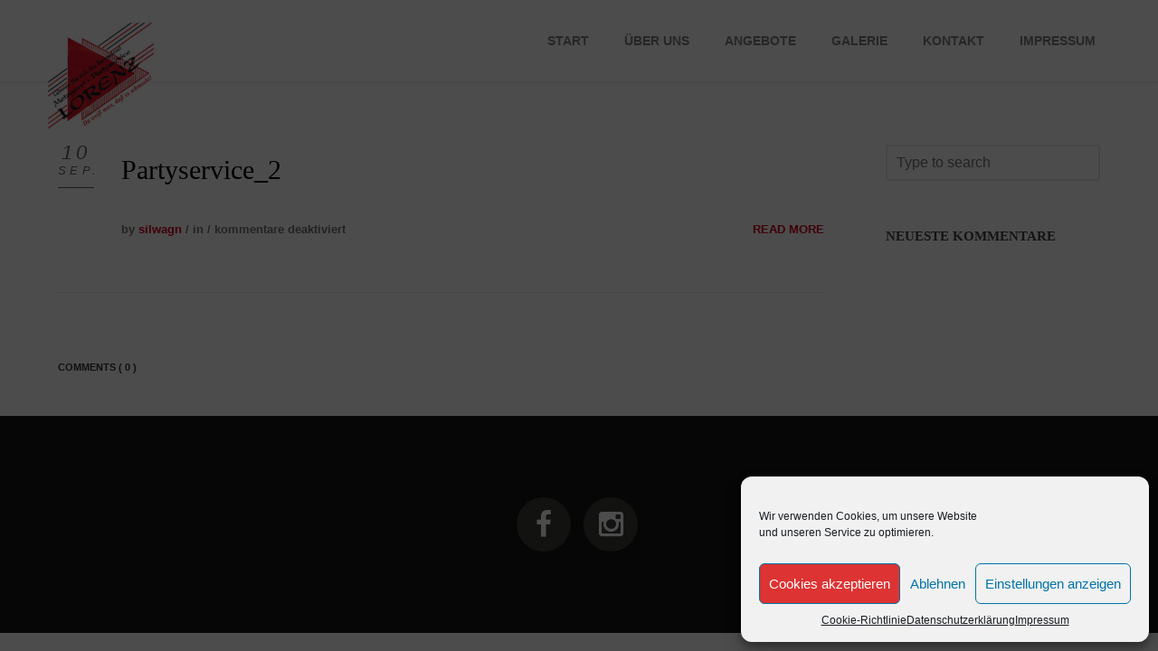

--- FILE ---
content_type: text/html; charset=UTF-8
request_url: https://www.metzgereilorenz.de/photo/partyservice_2/
body_size: 9719
content:
<!DOCTYPE html>
<html lang="de">
<head>
    <meta name="viewport" content="width=device-width, initial-scale=1">
    <meta http-equiv="content-type" content="text/html; charset=utf-8" />
        <!--[if lt IE 9]>
        <script src="./js/html5shiv.js"></script>
        <script src="./js/respond.js"></script>
    <![endif]-->
    <title>Partyservice_2 &#8211; Metzgerei Lorenz</title>
<meta name='robots' content='max-image-preview:large' />
<link rel="alternate" type="application/rss+xml" title="Metzgerei Lorenz &raquo; Feed" href="https://www.metzgereilorenz.de/feed/" />
<link rel="alternate" type="application/rss+xml" title="Metzgerei Lorenz &raquo; Kommentar-Feed" href="https://www.metzgereilorenz.de/comments/feed/" />
<script type="text/javascript">
/* <![CDATA[ */
window._wpemojiSettings = {"baseUrl":"https:\/\/s.w.org\/images\/core\/emoji\/15.0.3\/72x72\/","ext":".png","svgUrl":"https:\/\/s.w.org\/images\/core\/emoji\/15.0.3\/svg\/","svgExt":".svg","source":{"concatemoji":"https:\/\/www.metzgereilorenz.de\/wp-includes\/js\/wp-emoji-release.min.js?ver=6.6.4"}};
/*! This file is auto-generated */
!function(i,n){var o,s,e;function c(e){try{var t={supportTests:e,timestamp:(new Date).valueOf()};sessionStorage.setItem(o,JSON.stringify(t))}catch(e){}}function p(e,t,n){e.clearRect(0,0,e.canvas.width,e.canvas.height),e.fillText(t,0,0);var t=new Uint32Array(e.getImageData(0,0,e.canvas.width,e.canvas.height).data),r=(e.clearRect(0,0,e.canvas.width,e.canvas.height),e.fillText(n,0,0),new Uint32Array(e.getImageData(0,0,e.canvas.width,e.canvas.height).data));return t.every(function(e,t){return e===r[t]})}function u(e,t,n){switch(t){case"flag":return n(e,"\ud83c\udff3\ufe0f\u200d\u26a7\ufe0f","\ud83c\udff3\ufe0f\u200b\u26a7\ufe0f")?!1:!n(e,"\ud83c\uddfa\ud83c\uddf3","\ud83c\uddfa\u200b\ud83c\uddf3")&&!n(e,"\ud83c\udff4\udb40\udc67\udb40\udc62\udb40\udc65\udb40\udc6e\udb40\udc67\udb40\udc7f","\ud83c\udff4\u200b\udb40\udc67\u200b\udb40\udc62\u200b\udb40\udc65\u200b\udb40\udc6e\u200b\udb40\udc67\u200b\udb40\udc7f");case"emoji":return!n(e,"\ud83d\udc26\u200d\u2b1b","\ud83d\udc26\u200b\u2b1b")}return!1}function f(e,t,n){var r="undefined"!=typeof WorkerGlobalScope&&self instanceof WorkerGlobalScope?new OffscreenCanvas(300,150):i.createElement("canvas"),a=r.getContext("2d",{willReadFrequently:!0}),o=(a.textBaseline="top",a.font="600 32px Arial",{});return e.forEach(function(e){o[e]=t(a,e,n)}),o}function t(e){var t=i.createElement("script");t.src=e,t.defer=!0,i.head.appendChild(t)}"undefined"!=typeof Promise&&(o="wpEmojiSettingsSupports",s=["flag","emoji"],n.supports={everything:!0,everythingExceptFlag:!0},e=new Promise(function(e){i.addEventListener("DOMContentLoaded",e,{once:!0})}),new Promise(function(t){var n=function(){try{var e=JSON.parse(sessionStorage.getItem(o));if("object"==typeof e&&"number"==typeof e.timestamp&&(new Date).valueOf()<e.timestamp+604800&&"object"==typeof e.supportTests)return e.supportTests}catch(e){}return null}();if(!n){if("undefined"!=typeof Worker&&"undefined"!=typeof OffscreenCanvas&&"undefined"!=typeof URL&&URL.createObjectURL&&"undefined"!=typeof Blob)try{var e="postMessage("+f.toString()+"("+[JSON.stringify(s),u.toString(),p.toString()].join(",")+"));",r=new Blob([e],{type:"text/javascript"}),a=new Worker(URL.createObjectURL(r),{name:"wpTestEmojiSupports"});return void(a.onmessage=function(e){c(n=e.data),a.terminate(),t(n)})}catch(e){}c(n=f(s,u,p))}t(n)}).then(function(e){for(var t in e)n.supports[t]=e[t],n.supports.everything=n.supports.everything&&n.supports[t],"flag"!==t&&(n.supports.everythingExceptFlag=n.supports.everythingExceptFlag&&n.supports[t]);n.supports.everythingExceptFlag=n.supports.everythingExceptFlag&&!n.supports.flag,n.DOMReady=!1,n.readyCallback=function(){n.DOMReady=!0}}).then(function(){return e}).then(function(){var e;n.supports.everything||(n.readyCallback(),(e=n.source||{}).concatemoji?t(e.concatemoji):e.wpemoji&&e.twemoji&&(t(e.twemoji),t(e.wpemoji)))}))}((window,document),window._wpemojiSettings);
/* ]]> */
</script>
<style id='wp-emoji-styles-inline-css' type='text/css'>

	img.wp-smiley, img.emoji {
		display: inline !important;
		border: none !important;
		box-shadow: none !important;
		height: 1em !important;
		width: 1em !important;
		margin: 0 0.07em !important;
		vertical-align: -0.1em !important;
		background: none !important;
		padding: 0 !important;
	}
</style>
<link rel='stylesheet' id='wp-block-library-css' href='https://www.metzgereilorenz.de/wp-includes/css/dist/block-library/style.min.css?ver=6.6.4' type='text/css' media='all' />
<style id='classic-theme-styles-inline-css' type='text/css'>
/*! This file is auto-generated */
.wp-block-button__link{color:#fff;background-color:#32373c;border-radius:9999px;box-shadow:none;text-decoration:none;padding:calc(.667em + 2px) calc(1.333em + 2px);font-size:1.125em}.wp-block-file__button{background:#32373c;color:#fff;text-decoration:none}
</style>
<style id='global-styles-inline-css' type='text/css'>
:root{--wp--preset--aspect-ratio--square: 1;--wp--preset--aspect-ratio--4-3: 4/3;--wp--preset--aspect-ratio--3-4: 3/4;--wp--preset--aspect-ratio--3-2: 3/2;--wp--preset--aspect-ratio--2-3: 2/3;--wp--preset--aspect-ratio--16-9: 16/9;--wp--preset--aspect-ratio--9-16: 9/16;--wp--preset--color--black: #000000;--wp--preset--color--cyan-bluish-gray: #abb8c3;--wp--preset--color--white: #ffffff;--wp--preset--color--pale-pink: #f78da7;--wp--preset--color--vivid-red: #cf2e2e;--wp--preset--color--luminous-vivid-orange: #ff6900;--wp--preset--color--luminous-vivid-amber: #fcb900;--wp--preset--color--light-green-cyan: #7bdcb5;--wp--preset--color--vivid-green-cyan: #00d084;--wp--preset--color--pale-cyan-blue: #8ed1fc;--wp--preset--color--vivid-cyan-blue: #0693e3;--wp--preset--color--vivid-purple: #9b51e0;--wp--preset--gradient--vivid-cyan-blue-to-vivid-purple: linear-gradient(135deg,rgba(6,147,227,1) 0%,rgb(155,81,224) 100%);--wp--preset--gradient--light-green-cyan-to-vivid-green-cyan: linear-gradient(135deg,rgb(122,220,180) 0%,rgb(0,208,130) 100%);--wp--preset--gradient--luminous-vivid-amber-to-luminous-vivid-orange: linear-gradient(135deg,rgba(252,185,0,1) 0%,rgba(255,105,0,1) 100%);--wp--preset--gradient--luminous-vivid-orange-to-vivid-red: linear-gradient(135deg,rgba(255,105,0,1) 0%,rgb(207,46,46) 100%);--wp--preset--gradient--very-light-gray-to-cyan-bluish-gray: linear-gradient(135deg,rgb(238,238,238) 0%,rgb(169,184,195) 100%);--wp--preset--gradient--cool-to-warm-spectrum: linear-gradient(135deg,rgb(74,234,220) 0%,rgb(151,120,209) 20%,rgb(207,42,186) 40%,rgb(238,44,130) 60%,rgb(251,105,98) 80%,rgb(254,248,76) 100%);--wp--preset--gradient--blush-light-purple: linear-gradient(135deg,rgb(255,206,236) 0%,rgb(152,150,240) 100%);--wp--preset--gradient--blush-bordeaux: linear-gradient(135deg,rgb(254,205,165) 0%,rgb(254,45,45) 50%,rgb(107,0,62) 100%);--wp--preset--gradient--luminous-dusk: linear-gradient(135deg,rgb(255,203,112) 0%,rgb(199,81,192) 50%,rgb(65,88,208) 100%);--wp--preset--gradient--pale-ocean: linear-gradient(135deg,rgb(255,245,203) 0%,rgb(182,227,212) 50%,rgb(51,167,181) 100%);--wp--preset--gradient--electric-grass: linear-gradient(135deg,rgb(202,248,128) 0%,rgb(113,206,126) 100%);--wp--preset--gradient--midnight: linear-gradient(135deg,rgb(2,3,129) 0%,rgb(40,116,252) 100%);--wp--preset--font-size--small: 13px;--wp--preset--font-size--medium: 20px;--wp--preset--font-size--large: 36px;--wp--preset--font-size--x-large: 42px;--wp--preset--spacing--20: 0.44rem;--wp--preset--spacing--30: 0.67rem;--wp--preset--spacing--40: 1rem;--wp--preset--spacing--50: 1.5rem;--wp--preset--spacing--60: 2.25rem;--wp--preset--spacing--70: 3.38rem;--wp--preset--spacing--80: 5.06rem;--wp--preset--shadow--natural: 6px 6px 9px rgba(0, 0, 0, 0.2);--wp--preset--shadow--deep: 12px 12px 50px rgba(0, 0, 0, 0.4);--wp--preset--shadow--sharp: 6px 6px 0px rgba(0, 0, 0, 0.2);--wp--preset--shadow--outlined: 6px 6px 0px -3px rgba(255, 255, 255, 1), 6px 6px rgba(0, 0, 0, 1);--wp--preset--shadow--crisp: 6px 6px 0px rgba(0, 0, 0, 1);}:where(.is-layout-flex){gap: 0.5em;}:where(.is-layout-grid){gap: 0.5em;}body .is-layout-flex{display: flex;}.is-layout-flex{flex-wrap: wrap;align-items: center;}.is-layout-flex > :is(*, div){margin: 0;}body .is-layout-grid{display: grid;}.is-layout-grid > :is(*, div){margin: 0;}:where(.wp-block-columns.is-layout-flex){gap: 2em;}:where(.wp-block-columns.is-layout-grid){gap: 2em;}:where(.wp-block-post-template.is-layout-flex){gap: 1.25em;}:where(.wp-block-post-template.is-layout-grid){gap: 1.25em;}.has-black-color{color: var(--wp--preset--color--black) !important;}.has-cyan-bluish-gray-color{color: var(--wp--preset--color--cyan-bluish-gray) !important;}.has-white-color{color: var(--wp--preset--color--white) !important;}.has-pale-pink-color{color: var(--wp--preset--color--pale-pink) !important;}.has-vivid-red-color{color: var(--wp--preset--color--vivid-red) !important;}.has-luminous-vivid-orange-color{color: var(--wp--preset--color--luminous-vivid-orange) !important;}.has-luminous-vivid-amber-color{color: var(--wp--preset--color--luminous-vivid-amber) !important;}.has-light-green-cyan-color{color: var(--wp--preset--color--light-green-cyan) !important;}.has-vivid-green-cyan-color{color: var(--wp--preset--color--vivid-green-cyan) !important;}.has-pale-cyan-blue-color{color: var(--wp--preset--color--pale-cyan-blue) !important;}.has-vivid-cyan-blue-color{color: var(--wp--preset--color--vivid-cyan-blue) !important;}.has-vivid-purple-color{color: var(--wp--preset--color--vivid-purple) !important;}.has-black-background-color{background-color: var(--wp--preset--color--black) !important;}.has-cyan-bluish-gray-background-color{background-color: var(--wp--preset--color--cyan-bluish-gray) !important;}.has-white-background-color{background-color: var(--wp--preset--color--white) !important;}.has-pale-pink-background-color{background-color: var(--wp--preset--color--pale-pink) !important;}.has-vivid-red-background-color{background-color: var(--wp--preset--color--vivid-red) !important;}.has-luminous-vivid-orange-background-color{background-color: var(--wp--preset--color--luminous-vivid-orange) !important;}.has-luminous-vivid-amber-background-color{background-color: var(--wp--preset--color--luminous-vivid-amber) !important;}.has-light-green-cyan-background-color{background-color: var(--wp--preset--color--light-green-cyan) !important;}.has-vivid-green-cyan-background-color{background-color: var(--wp--preset--color--vivid-green-cyan) !important;}.has-pale-cyan-blue-background-color{background-color: var(--wp--preset--color--pale-cyan-blue) !important;}.has-vivid-cyan-blue-background-color{background-color: var(--wp--preset--color--vivid-cyan-blue) !important;}.has-vivid-purple-background-color{background-color: var(--wp--preset--color--vivid-purple) !important;}.has-black-border-color{border-color: var(--wp--preset--color--black) !important;}.has-cyan-bluish-gray-border-color{border-color: var(--wp--preset--color--cyan-bluish-gray) !important;}.has-white-border-color{border-color: var(--wp--preset--color--white) !important;}.has-pale-pink-border-color{border-color: var(--wp--preset--color--pale-pink) !important;}.has-vivid-red-border-color{border-color: var(--wp--preset--color--vivid-red) !important;}.has-luminous-vivid-orange-border-color{border-color: var(--wp--preset--color--luminous-vivid-orange) !important;}.has-luminous-vivid-amber-border-color{border-color: var(--wp--preset--color--luminous-vivid-amber) !important;}.has-light-green-cyan-border-color{border-color: var(--wp--preset--color--light-green-cyan) !important;}.has-vivid-green-cyan-border-color{border-color: var(--wp--preset--color--vivid-green-cyan) !important;}.has-pale-cyan-blue-border-color{border-color: var(--wp--preset--color--pale-cyan-blue) !important;}.has-vivid-cyan-blue-border-color{border-color: var(--wp--preset--color--vivid-cyan-blue) !important;}.has-vivid-purple-border-color{border-color: var(--wp--preset--color--vivid-purple) !important;}.has-vivid-cyan-blue-to-vivid-purple-gradient-background{background: var(--wp--preset--gradient--vivid-cyan-blue-to-vivid-purple) !important;}.has-light-green-cyan-to-vivid-green-cyan-gradient-background{background: var(--wp--preset--gradient--light-green-cyan-to-vivid-green-cyan) !important;}.has-luminous-vivid-amber-to-luminous-vivid-orange-gradient-background{background: var(--wp--preset--gradient--luminous-vivid-amber-to-luminous-vivid-orange) !important;}.has-luminous-vivid-orange-to-vivid-red-gradient-background{background: var(--wp--preset--gradient--luminous-vivid-orange-to-vivid-red) !important;}.has-very-light-gray-to-cyan-bluish-gray-gradient-background{background: var(--wp--preset--gradient--very-light-gray-to-cyan-bluish-gray) !important;}.has-cool-to-warm-spectrum-gradient-background{background: var(--wp--preset--gradient--cool-to-warm-spectrum) !important;}.has-blush-light-purple-gradient-background{background: var(--wp--preset--gradient--blush-light-purple) !important;}.has-blush-bordeaux-gradient-background{background: var(--wp--preset--gradient--blush-bordeaux) !important;}.has-luminous-dusk-gradient-background{background: var(--wp--preset--gradient--luminous-dusk) !important;}.has-pale-ocean-gradient-background{background: var(--wp--preset--gradient--pale-ocean) !important;}.has-electric-grass-gradient-background{background: var(--wp--preset--gradient--electric-grass) !important;}.has-midnight-gradient-background{background: var(--wp--preset--gradient--midnight) !important;}.has-small-font-size{font-size: var(--wp--preset--font-size--small) !important;}.has-medium-font-size{font-size: var(--wp--preset--font-size--medium) !important;}.has-large-font-size{font-size: var(--wp--preset--font-size--large) !important;}.has-x-large-font-size{font-size: var(--wp--preset--font-size--x-large) !important;}
:where(.wp-block-post-template.is-layout-flex){gap: 1.25em;}:where(.wp-block-post-template.is-layout-grid){gap: 1.25em;}
:where(.wp-block-columns.is-layout-flex){gap: 2em;}:where(.wp-block-columns.is-layout-grid){gap: 2em;}
:root :where(.wp-block-pullquote){font-size: 1.5em;line-height: 1.6;}
</style>
<link rel='stylesheet' id='cmplz-general-css' href='https://www.metzgereilorenz.de/wp-content/plugins/complianz-gdpr/assets/css/cookieblocker.min.css?ver=1754463844' type='text/css' media='all' />
<link rel='stylesheet' id='bootstrap-css' href='https://www.metzgereilorenz.de/wp-content/themes/elixir-jellythemes/css/bootstrap.min.css?ver=6.6.4' type='text/css' media='all' />
<link rel='stylesheet' id='font-awesome-css' href='https://www.metzgereilorenz.de/wp-content/themes/elixir-jellythemes/css/font-awesome.min.css?ver=6.6.4' type='text/css' media='all' />
<link rel='stylesheet' id='elixir-css' href='https://www.metzgereilorenz.de/wp-content/themes/elixir-jellythemes/css/elixir-elegant.css?ver=6.6.4' type='text/css' media='all' />
<link rel='stylesheet' id='carousel-css' href='https://www.metzgereilorenz.de/wp-content/themes/elixir-jellythemes/js/owl-carousel/owl.carousel.css?ver=6.6.4' type='text/css' media='all' />
<link rel='stylesheet' id='carousel-theme-css' href='https://www.metzgereilorenz.de/wp-content/themes/elixir-jellythemes/js/owl-carousel/owl.theme.css?ver=6.6.4' type='text/css' media='all' />
<link rel='stylesheet' id='carousel-transitions-css' href='https://www.metzgereilorenz.de/wp-content/themes/elixir-jellythemes/js/owl-carousel/owl.transitions.css?ver=6.6.4' type='text/css' media='all' />
<link rel='stylesheet' id='YTPlayer-css' href='https://www.metzgereilorenz.de/wp-content/themes/elixir-jellythemes/css/YTPlayer.css?ver=6.6.4' type='text/css' media='all' />
<link rel='stylesheet' id='Swipebox-css' href='https://www.metzgereilorenz.de/wp-content/themes/elixir-jellythemes/css/swipebox.css?ver=6.6.4' type='text/css' media='all' />
<link rel='stylesheet' id='theme-style-css' href='https://www.metzgereilorenz.de/wp-content/themes/elixir-jellythemes/style.css?ver=6.6.4' type='text/css' media='all' />
<link rel='stylesheet' id='red-css' href='https://www.metzgereilorenz.de/wp-content/themes/elixir-jellythemes/css/color/red.css?ver=6.6.4' type='text/css' media='all' />
<script type="text/javascript" src="https://www.metzgereilorenz.de/wp-includes/js/jquery/jquery.min.js?ver=3.7.1" id="jquery-core-js"></script>
<script type="text/javascript" src="https://www.metzgereilorenz.de/wp-includes/js/jquery/jquery-migrate.min.js?ver=3.4.1" id="jquery-migrate-js"></script>
<script></script><link rel="https://api.w.org/" href="https://www.metzgereilorenz.de/wp-json/" /><link rel="EditURI" type="application/rsd+xml" title="RSD" href="https://www.metzgereilorenz.de/xmlrpc.php?rsd" />
<meta name="generator" content="WordPress 6.6.4" />
<link rel="canonical" href="https://www.metzgereilorenz.de/photo/partyservice_2/" />
<link rel='shortlink' href='https://www.metzgereilorenz.de/?p=934' />
<link rel="alternate" title="oEmbed (JSON)" type="application/json+oembed" href="https://www.metzgereilorenz.de/wp-json/oembed/1.0/embed?url=https%3A%2F%2Fwww.metzgereilorenz.de%2Fphoto%2Fpartyservice_2%2F" />
<link rel="alternate" title="oEmbed (XML)" type="text/xml+oembed" href="https://www.metzgereilorenz.de/wp-json/oembed/1.0/embed?url=https%3A%2F%2Fwww.metzgereilorenz.de%2Fphoto%2Fpartyservice_2%2F&#038;format=xml" />
<style>[class*=" icon-oc-"],[class^=icon-oc-]{speak:none;font-style:normal;font-weight:400;font-variant:normal;text-transform:none;line-height:1;-webkit-font-smoothing:antialiased;-moz-osx-font-smoothing:grayscale}.icon-oc-one-com-white-32px-fill:before{content:"901"}.icon-oc-one-com:before{content:"900"}#one-com-icon,.toplevel_page_onecom-wp .wp-menu-image{speak:none;display:flex;align-items:center;justify-content:center;text-transform:none;line-height:1;-webkit-font-smoothing:antialiased;-moz-osx-font-smoothing:grayscale}.onecom-wp-admin-bar-item>a,.toplevel_page_onecom-wp>.wp-menu-name{font-size:16px;font-weight:400;line-height:1}.toplevel_page_onecom-wp>.wp-menu-name img{width:69px;height:9px;}.wp-submenu-wrap.wp-submenu>.wp-submenu-head>img{width:88px;height:auto}.onecom-wp-admin-bar-item>a img{height:7px!important}.onecom-wp-admin-bar-item>a img,.toplevel_page_onecom-wp>.wp-menu-name img{opacity:.8}.onecom-wp-admin-bar-item.hover>a img,.toplevel_page_onecom-wp.wp-has-current-submenu>.wp-menu-name img,li.opensub>a.toplevel_page_onecom-wp>.wp-menu-name img{opacity:1}#one-com-icon:before,.onecom-wp-admin-bar-item>a:before,.toplevel_page_onecom-wp>.wp-menu-image:before{content:'';position:static!important;background-color:rgba(240,245,250,.4);border-radius:102px;width:18px;height:18px;padding:0!important}.onecom-wp-admin-bar-item>a:before{width:14px;height:14px}.onecom-wp-admin-bar-item.hover>a:before,.toplevel_page_onecom-wp.opensub>a>.wp-menu-image:before,.toplevel_page_onecom-wp.wp-has-current-submenu>.wp-menu-image:before{background-color:#76b82a}.onecom-wp-admin-bar-item>a{display:inline-flex!important;align-items:center;justify-content:center}#one-com-logo-wrapper{font-size:4em}#one-com-icon{vertical-align:middle}.imagify-welcome{display:none !important;}</style><noscript><style>.vce-row-container .vcv-lozad {display: none}</style></noscript><meta name="generator" content="Powered by Visual Composer Website Builder - fast and easy-to-use drag and drop visual editor for WordPress."/>			<style>.cmplz-hidden {
					display: none !important;
				}</style><style type="text/css">.recentcomments a{display:inline !important;padding:0 !important;margin:0 !important;}</style><meta name="generator" content="Powered by WPBakery Page Builder - drag and drop page builder for WordPress."/>
<link rel="icon" href="https://www.metzgereilorenz.de/wp-content/uploads/2020/12/cropped-logo-32x32.png" sizes="32x32" />
<link rel="icon" href="https://www.metzgereilorenz.de/wp-content/uploads/2020/12/cropped-logo-192x192.png" sizes="192x192" />
<link rel="apple-touch-icon" href="https://www.metzgereilorenz.de/wp-content/uploads/2020/12/cropped-logo-180x180.png" />
<meta name="msapplication-TileImage" content="https://www.metzgereilorenz.de/wp-content/uploads/2020/12/cropped-logo-270x270.png" />
		<style type="text/css" id="wp-custom-css">
			#footer .social li .icon:hover { background: red !important; }

section.timetable .opening-hours:after {background-size: 13px 108px !important}

section.timetable .opening-hours:after {margin-left: -32px !important}

@media only screen and (max-height: 750px){ .slide-content .voffset100 { margin-top: 100px; }}		</style>
		<noscript><style> .wpb_animate_when_almost_visible { opacity: 1; }</style></noscript></head>
<body data-cmplz=1 class="photo-template-default single single-photo postid-934 red single-section vcwb wpb-js-composer js-comp-ver-8.7.2 vc_responsive">
    <div id="mask">
        <div class="loader">
          <img src="https://www.metzgereilorenz.de/wp-content/themes/elixir-jellythemes/svg-loaders/tail-spin-elegant.svg" alt='loading'>
        </div>
    </div>

    <!-- BEGIN HEADER -->
    <header id="header" role="banner">
        <div class="jt_row container">
            <div class="navbar-header page-scroll">
                <button type="button" class="navbar-toggle" data-toggle="collapse" data-target=".navbar-main-collapse">
                    <i class="fa fa-bars"></i>
                    </button>
                <a class="navbar-brand normal logo" href="https://www.metzgereilorenz.de"><img src="https://www.metzgereilorenz.de/wp-content/uploads/2020/12/cropped-logo-e1608299022224.png" alt="  Partyservice_2 &raquo; Metzgerei Lorenz"></a>
            </div>

            <!-- BEGIN NAVIGATION MENU-->
                        <nav class="collapse navbar-collapse navbar-right navbar-main-collapse"><ul id="nav" class="nav navbar-nav navigation"><li id="nav-menu-item-319" class="page-scroll main-menu-item  menu-item-even menu-item-depth-0 menu-item menu-item-type-custom menu-item-object-custom menu-item-home"><a class="menu-link main-menu-link" href="https://www.metzgereilorenz.de/#home-slider">Start</a></li>
<li id="nav-menu-item-320" class="page-scroll main-menu-item  menu-item-even menu-item-depth-0 menu-item menu-item-type-custom menu-item-object-custom menu-item-home"><a class="menu-link main-menu-link" href="https://www.metzgereilorenz.de/#about">Über uns</a></li>
<li id="nav-menu-item-321" class="page-scroll main-menu-item  menu-item-even menu-item-depth-0 menu-item menu-item-type-custom menu-item-object-custom menu-item-home"><a class="menu-link main-menu-link" href="https://www.metzgereilorenz.de/#menu">Angebote</a></li>
<li id="nav-menu-item-322" class="page-scroll main-menu-item  menu-item-even menu-item-depth-0 menu-item menu-item-type-custom menu-item-object-custom menu-item-home"><a class="menu-link main-menu-link" href="https://www.metzgereilorenz.de/#gallery">Galerie</a></li>
<li id="nav-menu-item-323" class="page-scroll main-menu-item  menu-item-even menu-item-depth-0 menu-item menu-item-type-custom menu-item-object-custom menu-item-home"><a class="menu-link main-menu-link" href="https://www.metzgereilorenz.de/#kontakt">Kontakt</a></li>
<li id="nav-menu-item-724" class="page-scroll main-menu-item  menu-item-even menu-item-depth-0 menu-item menu-item-type-post_type menu-item-object-page"><a class="menu-link main-menu-link" href="https://www.metzgereilorenz.de/full-width-page/impressum/">Impressum</a></li>
</ul></nav>            <!-- EN NAVIGATION MENU -->

        </div>
    </header>
    <!-- END HEADER -->
<section class="container blog">
	<div class="row">
		<div class="col-sm-9">
							<article class="post post-934 photo type-photo status-publish hentry type-partyservice partyservice">				
					<a href="https://www.metzgereilorenz.de/photo/partyservice_2/">
						<span class="date">
							10							<br>
							<small>Sep.</small>
						</span>
					</a>
					<div class="inner-spacer-right-lrg">
						<div class="post-media clearfix">
													</div>

						<div class="post-title">
							<h2><a href="https://www.metzgereilorenz.de/photo/partyservice_2/">Partyservice_2</a></h2>
						</div>

						<div class="post-body pe-wp-default">
																				</div>
						<div class="post-meta">
							<h6>
							by <a href="https://www.metzgereilorenz.de/author/silwagn/" title="Beiträge von silwagn" rel="author">silwagn</a> /
							in  /
							<span>Kommentare deaktiviert<span class="screen-reader-text"> für Partyservice_2</span></span>							<a href="https://www.metzgereilorenz.de/photo/partyservice_2/" class="more">Read more</a>
							</h6>
						</div>
											</div>
				</article>
				<div class="row" id="comments">
	<div class="col-sm-12 commentsWrap">
		<div class="inner-spacer-right-lrg">

			<!--title-->
			<div class="row">
				<div class="col-sm-12">
					<h6 id="comments-title">
						Comments <span>( 0 )</span>
					</h6>
				</div>
			</div>
			<ul class="commentlist">
							</ul>

			<div class="row">
				<div class="col-sm-12">
									</div>
			</div>

					</div>

	</div>
	<!--end comments wrap-->
</div>
							<nav class="pagination">
									</nav>
					</div>
		<div class="col-sm-3">
	<div class="sidebar">
		<div class="widget clearfix widget_search"><form role="search" method="get" id="searchform" action="https://www.metzgereilorenz.de/">
    <div><label class="screen-reader-text" for="s">Search for:</label>
        <input type="text" value="" placeholder="Type to search" name="s" id="s" />
        <input type="submit" id="searchsubmit" value="Search" />
    </div>
</form></div><div class="widget clearfix widget_recent_comments"><h3>Neueste Kommentare</h3><ul id="recentcomments"></ul></div>	</div>
</div>	</div>
</section>

<footer id="footer" class="section" role="contentinfo">
    <div class="container">
        <ul class="social">
                        <li>
                <a href="https://www.facebook.com/metzgereilorenzbrechen" class="icon fb"><i class="fa fa-facebook"></i></a>
            <li>
                                    <li>
                <a href="https://www.instagram.com/metzgerei_lorenz/?hl=de" class="icon tw"><i class="fa fa-instagram"></i></a>
            <li>
                        
                                </ul>
    </div>
</footer>
<a href="#home" class="cd-top">Top</a>
<!-- BEGIN Scripts-->


<!-- Consent Management powered by Complianz | GDPR/CCPA Cookie Consent https://wordpress.org/plugins/complianz-gdpr -->
<div id="cmplz-cookiebanner-container"><div class="cmplz-cookiebanner cmplz-hidden banner-1 bottom-right-classic optin cmplz-bottom-right cmplz-categories-type-view-preferences" aria-modal="true" data-nosnippet="true" role="dialog" aria-live="polite" aria-labelledby="cmplz-header-1-optin" aria-describedby="cmplz-message-1-optin">
	<div class="cmplz-header">
		<div class="cmplz-logo"></div>
		<div class="cmplz-title" id="cmplz-header-1-optin">Cookie-Zustimmung verwalten</div>
		<div class="cmplz-close" tabindex="0" role="button" aria-label="Dialog schließen">
			<svg aria-hidden="true" focusable="false" data-prefix="fas" data-icon="times" class="svg-inline--fa fa-times fa-w-11" role="img" xmlns="http://www.w3.org/2000/svg" viewBox="0 0 352 512"><path fill="currentColor" d="M242.72 256l100.07-100.07c12.28-12.28 12.28-32.19 0-44.48l-22.24-22.24c-12.28-12.28-32.19-12.28-44.48 0L176 189.28 75.93 89.21c-12.28-12.28-32.19-12.28-44.48 0L9.21 111.45c-12.28 12.28-12.28 32.19 0 44.48L109.28 256 9.21 356.07c-12.28 12.28-12.28 32.19 0 44.48l22.24 22.24c12.28 12.28 32.2 12.28 44.48 0L176 322.72l100.07 100.07c12.28 12.28 32.2 12.28 44.48 0l22.24-22.24c12.28-12.28 12.28-32.19 0-44.48L242.72 256z"></path></svg>
		</div>
	</div>

	<div class="cmplz-divider cmplz-divider-header"></div>
	<div class="cmplz-body">
		<div class="cmplz-message" id="cmplz-message-1-optin">Wir verwenden Cookies, um unsere Website und unseren Service zu optimieren.</div>
		<!-- categories start -->
		<div class="cmplz-categories">
			<details class="cmplz-category cmplz-functional" >
				<summary>
						<span class="cmplz-category-header">
							<span class="cmplz-category-title">Funktional</span>
							<span class='cmplz-always-active'>
								<span class="cmplz-banner-checkbox">
									<input type="checkbox"
										   id="cmplz-functional-optin"
										   data-category="cmplz_functional"
										   class="cmplz-consent-checkbox cmplz-functional"
										   size="40"
										   value="1"/>
									<label class="cmplz-label" for="cmplz-functional-optin"><span class="screen-reader-text">Funktional</span></label>
								</span>
								Immer aktiv							</span>
							<span class="cmplz-icon cmplz-open">
								<svg xmlns="http://www.w3.org/2000/svg" viewBox="0 0 448 512"  height="18" ><path d="M224 416c-8.188 0-16.38-3.125-22.62-9.375l-192-192c-12.5-12.5-12.5-32.75 0-45.25s32.75-12.5 45.25 0L224 338.8l169.4-169.4c12.5-12.5 32.75-12.5 45.25 0s12.5 32.75 0 45.25l-192 192C240.4 412.9 232.2 416 224 416z"/></svg>
							</span>
						</span>
				</summary>
				<div class="cmplz-description">
					<span class="cmplz-description-functional">Die technische Speicherung oder der Zugang ist unbedingt erforderlich für den rechtmäßigen Zweck, die Nutzung eines bestimmten, vom Teilnehmer oder Nutzer ausdrücklich gewünschten Dienstes zu ermöglichen, oder für den alleinigen Zweck, die Übertragung einer Nachricht über ein elektronisches Kommunikationsnetz durchzuführen.</span>
				</div>
			</details>

			<details class="cmplz-category cmplz-preferences" >
				<summary>
						<span class="cmplz-category-header">
							<span class="cmplz-category-title">Vorlieben</span>
							<span class="cmplz-banner-checkbox">
								<input type="checkbox"
									   id="cmplz-preferences-optin"
									   data-category="cmplz_preferences"
									   class="cmplz-consent-checkbox cmplz-preferences"
									   size="40"
									   value="1"/>
								<label class="cmplz-label" for="cmplz-preferences-optin"><span class="screen-reader-text">Vorlieben</span></label>
							</span>
							<span class="cmplz-icon cmplz-open">
								<svg xmlns="http://www.w3.org/2000/svg" viewBox="0 0 448 512"  height="18" ><path d="M224 416c-8.188 0-16.38-3.125-22.62-9.375l-192-192c-12.5-12.5-12.5-32.75 0-45.25s32.75-12.5 45.25 0L224 338.8l169.4-169.4c12.5-12.5 32.75-12.5 45.25 0s12.5 32.75 0 45.25l-192 192C240.4 412.9 232.2 416 224 416z"/></svg>
							</span>
						</span>
				</summary>
				<div class="cmplz-description">
					<span class="cmplz-description-preferences">Die technische Speicherung oder der Zugriff ist für den rechtmäßigen Zweck der Speicherung von Präferenzen erforderlich, die nicht vom Abonnenten oder Benutzer angefordert wurden.</span>
				</div>
			</details>

			<details class="cmplz-category cmplz-statistics" >
				<summary>
						<span class="cmplz-category-header">
							<span class="cmplz-category-title">Statistiken</span>
							<span class="cmplz-banner-checkbox">
								<input type="checkbox"
									   id="cmplz-statistics-optin"
									   data-category="cmplz_statistics"
									   class="cmplz-consent-checkbox cmplz-statistics"
									   size="40"
									   value="1"/>
								<label class="cmplz-label" for="cmplz-statistics-optin"><span class="screen-reader-text">Statistiken</span></label>
							</span>
							<span class="cmplz-icon cmplz-open">
								<svg xmlns="http://www.w3.org/2000/svg" viewBox="0 0 448 512"  height="18" ><path d="M224 416c-8.188 0-16.38-3.125-22.62-9.375l-192-192c-12.5-12.5-12.5-32.75 0-45.25s32.75-12.5 45.25 0L224 338.8l169.4-169.4c12.5-12.5 32.75-12.5 45.25 0s12.5 32.75 0 45.25l-192 192C240.4 412.9 232.2 416 224 416z"/></svg>
							</span>
						</span>
				</summary>
				<div class="cmplz-description">
					<span class="cmplz-description-statistics">Die technische Speicherung oder der Zugriff, der ausschließlich zu statistischen Zwecken erfolgt.</span>
					<span class="cmplz-description-statistics-anonymous">Die technische Speicherung oder der Zugriff, der ausschließlich zu anonymen statistischen Zwecken verwendet wird. Ohne eine Vorladung, die freiwillige Zustimmung Ihres Internetdienstanbieters oder zusätzliche Aufzeichnungen von Dritten können die zu diesem Zweck gespeicherten oder abgerufenen Informationen allein in der Regel nicht dazu verwendet werden, Sie zu identifizieren.</span>
				</div>
			</details>
			<details class="cmplz-category cmplz-marketing" >
				<summary>
						<span class="cmplz-category-header">
							<span class="cmplz-category-title">Marketing</span>
							<span class="cmplz-banner-checkbox">
								<input type="checkbox"
									   id="cmplz-marketing-optin"
									   data-category="cmplz_marketing"
									   class="cmplz-consent-checkbox cmplz-marketing"
									   size="40"
									   value="1"/>
								<label class="cmplz-label" for="cmplz-marketing-optin"><span class="screen-reader-text">Marketing</span></label>
							</span>
							<span class="cmplz-icon cmplz-open">
								<svg xmlns="http://www.w3.org/2000/svg" viewBox="0 0 448 512"  height="18" ><path d="M224 416c-8.188 0-16.38-3.125-22.62-9.375l-192-192c-12.5-12.5-12.5-32.75 0-45.25s32.75-12.5 45.25 0L224 338.8l169.4-169.4c12.5-12.5 32.75-12.5 45.25 0s12.5 32.75 0 45.25l-192 192C240.4 412.9 232.2 416 224 416z"/></svg>
							</span>
						</span>
				</summary>
				<div class="cmplz-description">
					<span class="cmplz-description-marketing">Die technische Speicherung oder der Zugriff ist erforderlich, um Nutzerprofile zu erstellen, um Werbung zu versenden oder um den Nutzer auf einer Website oder über mehrere Websites hinweg zu ähnlichen Marketingzwecken zu verfolgen.</span>
				</div>
			</details>
		</div><!-- categories end -->
			</div>

	<div class="cmplz-links cmplz-information">
		<a class="cmplz-link cmplz-manage-options cookie-statement" href="#" data-relative_url="#cmplz-manage-consent-container">Optionen verwalten</a>
		<a class="cmplz-link cmplz-manage-third-parties cookie-statement" href="#" data-relative_url="#cmplz-cookies-overview">Dienste verwalten</a>
		<a class="cmplz-link cmplz-manage-vendors tcf cookie-statement" href="#" data-relative_url="#cmplz-tcf-wrapper">Verwalten von {vendor_count}-Lieferanten</a>
		<a class="cmplz-link cmplz-external cmplz-read-more-purposes tcf" target="_blank" rel="noopener noreferrer nofollow" href="https://cookiedatabase.org/tcf/purposes/">Lese mehr über diese Zwecke</a>
			</div>

	<div class="cmplz-divider cmplz-footer"></div>

	<div class="cmplz-buttons">
		<button class="cmplz-btn cmplz-accept">Cookies akzeptieren</button>
		<button class="cmplz-btn cmplz-deny">Ablehnen</button>
		<button class="cmplz-btn cmplz-view-preferences">Einstellungen anzeigen</button>
		<button class="cmplz-btn cmplz-save-preferences">Einstellungen speichern</button>
		<a class="cmplz-btn cmplz-manage-options tcf cookie-statement" href="#" data-relative_url="#cmplz-manage-consent-container">Einstellungen anzeigen</a>
			</div>

	<div class="cmplz-links cmplz-documents">
		<a class="cmplz-link cookie-statement" href="#" data-relative_url="">{title}</a>
		<a class="cmplz-link privacy-statement" href="#" data-relative_url="">{title}</a>
		<a class="cmplz-link impressum" href="#" data-relative_url="">{title}</a>
			</div>

</div>
</div>
					<div id="cmplz-manage-consent" data-nosnippet="true"><button class="cmplz-btn cmplz-hidden cmplz-manage-consent manage-consent-1">Zustimmung verwalten</button>

</div><script type="text/javascript" src="https://www.metzgereilorenz.de/wp-includes/js/comment-reply.min.js?ver=6.6.4" id="comment-reply-js" async="async" data-wp-strategy="async"></script>
<script type="text/javascript" src="https://www.metzgereilorenz.de/wp-content/themes/elixir-jellythemes/js/modernizr.custom.js?ver=6.6.4" id="modernizr-js"></script>
<script type="text/javascript" src="https://www.metzgereilorenz.de/wp-content/themes/elixir-jellythemes/js/classie.js?ver=6.6.4" id="classie-js"></script>
<script type="text/javascript" src="https://www.metzgereilorenz.de/wp-content/themes/elixir-jellythemes/js/pathLoader.js?ver=6.6.4" id="pathLoader-js"></script>
<script type="text/javascript" src="https://www.metzgereilorenz.de/wp-content/themes/elixir-jellythemes/js/owl-carousel/owl.carousel.min.js?ver=6.6.4" id="carousel-js"></script>
<script type="text/javascript" src="https://www.metzgereilorenz.de/wp-content/themes/elixir-jellythemes/js/jquery.inview.js?ver=6.6.4" id="inview-js"></script>
<script type="text/javascript" src="https://www.metzgereilorenz.de/wp-content/themes/elixir-jellythemes/js/jquery.nav.js?ver=6.6.4" id="nav-js"></script>
<script type="text/javascript" src="https://www.metzgereilorenz.de/wp-content/themes/elixir-jellythemes/js/jquery.mb.YTPlayer.js?ver=6.6.4" id="YTPlayer-js"></script>
<script type="text/javascript" src="https://www.metzgereilorenz.de/wp-content/themes/elixir-jellythemes/js/jquery.form.js?ver=6.6.4" id="form-js"></script>
<script type="text/javascript" src="https://www.metzgereilorenz.de/wp-content/themes/elixir-jellythemes/js/jquery.validate.js?ver=6.6.4" id="validate-js"></script>
<script type="text/javascript" src="https://www.metzgereilorenz.de/wp-content/themes/elixir-jellythemes/js/bootstrap.min.js?ver=6.6.4" id="bootstrap-js"></script>
<script type="text/javascript" id="default-js-extra">
/* <![CDATA[ */
var jellythemes = {"theme_path":"https:\/\/www.metzgereilorenz.de\/wp-content\/themes\/elixir-jellythemes","color":"red","style":"elegant"};
/* ]]> */
</script>
<script type="text/javascript" src="https://www.metzgereilorenz.de/wp-content/themes/elixir-jellythemes/js/default.js?ver=6.6.4" id="default-js"></script>
<script type="text/javascript" src="https://www.metzgereilorenz.de/wp-content/plugins/js_composer/assets/lib/vendor/dist/isotope-layout/dist/isotope.pkgd.min.js?ver=8.7.2" id="isotope-js"></script>
<script type="text/javascript" src="https://www.metzgereilorenz.de/wp-content/plugins/js_composer/assets/lib/vendor/prettyphoto/js/jquery.prettyPhoto.min.js?ver=8.7.2" id="prettyphoto-js"></script>
<script type="text/javascript" src="https://www.metzgereilorenz.de/wp-content/themes/elixir-jellythemes/js/jquery.swipebox.js?ver=6.6.4" id="swipebox-js"></script>
<script type="text/javascript" id="cmplz-cookiebanner-js-extra">
/* <![CDATA[ */
var complianz = {"prefix":"cmplz_","user_banner_id":"1","set_cookies":[],"block_ajax_content":"","banner_version":"97","version":"7.4.2","store_consent":"","do_not_track_enabled":"1","consenttype":"optin","region":"eu","geoip":"","dismiss_timeout":"","disable_cookiebanner":"","soft_cookiewall":"1","dismiss_on_scroll":"","cookie_expiry":"365","url":"https:\/\/www.metzgereilorenz.de\/wp-json\/complianz\/v1\/","locale":"lang=de&locale=de_DE","set_cookies_on_root":"","cookie_domain":"","current_policy_id":"26","cookie_path":"\/","categories":{"statistics":"Statistiken","marketing":"Marketing"},"tcf_active":"","placeholdertext":"Klicke hier, um {category}-Cookies zu akzeptieren und diesen Inhalt zu aktivieren","css_file":"https:\/\/www.metzgereilorenz.de\/wp-content\/uploads\/complianz\/css\/banner-{banner_id}-{type}.css?v=97","page_links":{"eu":{"cookie-statement":{"title":"Cookie-Richtlinie ","url":"https:\/\/www.metzgereilorenz.de\/cookie-richtlinie-eu\/"},"privacy-statement":{"title":"Datenschutz\u00aderkl\u00e4rung","url":"https:\/\/www.metzgereilorenz.de\/datenschutzerklaerung\/"},"impressum":{"title":"Impressum","url":"https:\/\/www.metzgereilorenz.de\/full-width-page\/impressum\/"}},"us":{"impressum":{"title":"Impressum","url":"https:\/\/www.metzgereilorenz.de\/full-width-page\/impressum\/"}},"uk":{"impressum":{"title":"Impressum","url":"https:\/\/www.metzgereilorenz.de\/full-width-page\/impressum\/"}},"ca":{"impressum":{"title":"Impressum","url":"https:\/\/www.metzgereilorenz.de\/full-width-page\/impressum\/"}},"au":{"impressum":{"title":"Impressum","url":"https:\/\/www.metzgereilorenz.de\/full-width-page\/impressum\/"}},"za":{"impressum":{"title":"Impressum","url":"https:\/\/www.metzgereilorenz.de\/full-width-page\/impressum\/"}},"br":{"impressum":{"title":"Impressum","url":"https:\/\/www.metzgereilorenz.de\/full-width-page\/impressum\/"}}},"tm_categories":"","forceEnableStats":"","preview":"","clean_cookies":"","aria_label":"Klicke hier, um {category}-Cookies zu akzeptieren und diesen Inhalt zu aktivieren"};
/* ]]> */
</script>
<script defer type="text/javascript" src="https://www.metzgereilorenz.de/wp-content/plugins/complianz-gdpr/cookiebanner/js/complianz.min.js?ver=1754463846" id="cmplz-cookiebanner-js"></script>
<script></script><script id="ocvars">var ocSiteMeta = {plugins: {"a3e4aa5d9179da09d8af9b6802f861a8": 1,"2c9812363c3c947e61f043af3c9852d0": 1,"a3fe9dc9824eccbd72b7e5263258ab2c": 1}}</script></body>
</html>

--- FILE ---
content_type: text/css
request_url: https://www.metzgereilorenz.de/wp-content/themes/elixir-jellythemes/css/elixir-elegant.css?ver=6.6.4
body_size: 13732
content:
/*------------------------------------------------------------------
[Table of contents]

1. Fixes
2. Common styles
3. Custom fonts
4. Page loader
5. Color picker
6. Inview Animations
7. Header styles

8. Different home styles
9. Top Wrap
10. About section sliders
11. Main home slider styling
12. Separators
13. Sections styling
14. About section
15. Opening hours section
16. Menu section
17. Reservations section
18. Testimonials section
19. Contact section
20. Carousel styles
21. Footer styles
22. Gallery section
23. Media Queries
24. Animations
25. Some browser weird effects fixing


-------------------------------------------------------------------*/

/* ==============================
   1. Fixes
   ============================== */

*, html { margin:0; padding:0; }
.clearfix:after, .jt_row:after { content: "."; display: block; height: 0; clear: both; visibility: hidden; }
.clearfix, .jt_row {display: inline-block;}



* html .clearfix, * html .jt_row {height: 1%;}

.clearfix, .jt_row {display: block;}




/* ==============================
   2. Common styles
   ============================== */

body, input, textarea {
	-webkit-font-smoothing: antialiased;
	text-rendering: optimizeLegibility;
	-moz-osx-font-smoothing: grayscale;
}

.container {
	max-width: 1220px;
	padding-top: 0px;
	margin:0px auto;
}

.container.no-margin{
	width: 100%
	margin: 0px auto;
}

a {color:#c0a756;}
.post .tags a {border-color:#c0a756;}
a:hover {text-decoration: none;}

.float-right {float:right !important;}
.float-left {float:left !important;}
.float-none {float:none !important;}
.text-right {text-align: right;}
.text-center {text-align: center;}
.text-left {text-align:left;}


/* ==============================
   3. Custom fonts
   ============================== */

@font-face {
    font-family: Bitter;
    src: url(../fonts/Bitter-Bold.otf);
}


/* ==============================
   4. Page loader
   ============================== */

#mask {
    background-color: #000000;
    height: 100%;
    position: fixed;
    width: 100%;
    z-index: 100000;
}
.loader {
  position: absolute;
  width: 80px;
  height:80px;
  margin: -20px 0 0 -20px;
  top:50%;
  left:50%;
}


/* ==============================
   5. Color picker
   ============================== */

.wine .color-picker .pickerTitle{background:#B95D82;}
.bluegray .color-picker .pickerTitle{background:#768FAC;}
.orange .color-picker .pickerTitle{background:#DD7E43;}
.black .color-picker .pickerTitle{background:#030303;}
.yellow .color-picker .pickerTitle{background:#E5D43E;}
.green .color-picker .pickerTitle{background:#9CC264;}
.gold .color-picker .pickerTitle{background:#BBA965;}
.red .color-picker .pickerTitle{background:#EE2C46;}



.color-picker .picker-btn{

	display: block;
	cursor: pointer;
	width: 50px;
	height: 50px;
	background: url(../images/picker-ico.png);
	position: absolute;
	top: 45px;
	left: -55px;
	z-index: 999999;
}
.color-picker{
	font-family: 'Montserrat', sans-serif;
	width: 223px;
	height: auto;
	position: fixed;
	top: 150px;
	right: 0;
	background: #fff;
	z-index: 999999;
}

.color-picker.menu{
	font-family: 'Montserrat', sans-serif;
	width: 223px;
	height: auto;
	position: fixed;
	top: 150px;
	right: -223px;
	background: #fff;
	z-index: 999999;
}

.color-picker .pwrapper{
	padding: 15px 15px 15px 28px;
	width: 223px;
	height:auto;
}
.color-picker .pickerTitle{
	text-transform: uppercase;
	text-align: center;
	float: none;
	width: 100%;
	height: 50px;
	margin: 0;
	padding: 10px 10px;
	cursor: auto;
	border: none;
	color:#fff;
	background:#BBA965;
	line-height:35px;
	font-weight: bold;
}
.color-picker .pickersubTitle{
	color:#7F7F7F;
	text-transform: uppercase;
	text-align: center;
	font-weight: bold;
	float: none;
	width: 150px;
	height: auto;
	margin: 0 5px 15px;
	padding: 10px 5px;
	cursor: auto;
	font-size:12px;
	border-bottom: 1px solid #ededed;
	border-top: 1px solid #ededed;
	clear:both;
}
.color-picker div{
	width: 30px;
	height: 30px;
	margin: 5px;
	/*padding: 5px;*/
	float: left;
	cursor: pointer;
	/*border: 2px solid #f0f0f0;*/
	
	-webkit-transition: all 0.2s ease-in-out;
	-moz-transition: all 0.2s ease-in-out;
	-o-transition: all 0.2s ease-in-out;
	transition: all 0.2s ease-in-out;
}



.color-picker div.nopick{ width:0; height:0;}
.color-picker .light-version{
	width: 73px;
	height: 29px;
	margin-bottom:20px;
}
.color-picker .dark-version{
	width: 73px;
	height: 29px;
}
.color-picker .picker-wine{background: #B95D82;}
.color-picker .picker-bluegray{background: #768FAC;}
.color-picker .picker-orange{background: #DD7E43;}
.color-picker .picker-black{background: #030303;}
.color-picker .picker-yellow{background: #E5D43E;}
.color-picker .picker-green{background: #9CC264;}
.color-picker .picker-gold{background: #BBA965;}
.color-picker .picker-red{background: #EE2C46;}
.color-picker .picker-wine:hover,.color-picker .picker-bluegray:hover,.color-picker .picker-green:hover,.color-picker .picker-yellow:hover,.color-picker .picker-red:hover,.color-picker .picker-black:hover,.color-picker .picker-gold:hover,.color-picker .picker-orange:hover{border-color: #000;}


/* ==============================
   6. Inview Animations
   ============================== */

.jt_row {
	opacity: 1;
	-webkit-transition: opacity 1s ease-in;
	-o-transition: opacity 1s ease-in;
	transition: opacity 1s ease-in;
}

#header .jt_row, .jt_row.visible {opacity: 1;}



@-webkit-keyframes flipYloop 
{
  from {
	-webkit-transform:rotateY(0deg);
  }

  to {
   	-webkit-transform:rotateY(180deg);
  }
}

@keyframes flipYloop 
{
  from {
	transform:rotateY(0deg);
  }

  to {
   	transform:rotateY(180deg);
  }
}


/* ==============================
   7. Header styles
   ============================== */

.logo_elixir {
	display: inline-block;
	float: left;
	width: 110px;
	height: 50px;
	background: url("../images/logo_elixir.png") no-repeat;
	-webkit-transition: all 0.5s ease;
	-o-transition: all 0.5s ease;
	transition: all 0.5s ease;
}

#header {
	position: absolute;
	top:0px;
	left: 0px;
	z-index:1001;
	width: 100%;
	height: 90px;
	font-family: 'Open Sans', sans-serif;
	background: rgba(12,12,13,0.78);
	padding-top: 20px;
}
	#header .container {width: 97%;}
	.navbar-collapse {padding-right:0px;}
	#header.overflow {
		top:-100px;
		left: 0px;
		background-color: #fff!important;
		box-shadow: 0 1px 3px rgba(0,0,0,0.11);
		-webkit-transition: all 0.3s ease-in;
		-o-transition: all 0.3s ease-in;
		transition: all 0.3s ease-in;
		-webkit-font-smoothing: antialiased;
	}

	

	.navbar-nav{
		display: block;
		position: absolute;
		right: 100px;

	} 

	.navbar-brand{
		display: block;
		position: absolute;
		left: 100px;
		top: 12px;
	}



	#header.overflow .menu-item a {
		font-size: 14px;
		line-height: 21px;
		color: #818181;
		font-weight: 600;
	}
	
	#header.overflow .navbar-nav > li {padding-bottom:13px;}
	
	#header.overflow.fixed {
		top:0px;
		position: fixed;
		z-index:99999;
	}
	
	
	
	#header.overflow.fixed .navbar-brand.mini {
		display: block;
		margin-top:-1px;
	}
	
	#header.overflow.fixed .navbar-brand.mini.darker {display: none;}
	
	#header .navbar-brand {padding:10px 0px;}
	
	.navbar-brand.mini { display: none; }
	
	.navbar-collapse.navbar-right.navbar-main-collapse.in, .navbar-collapse.navbar-right.navbar-main-collapse.collapsing {
		overflow: visible;

	}
	
	.navbar-main-collapse.in .navbar-nav, .navbar-main-collapse.collapsing .navbar-nav  {
		position: absolute;
		background: #282828;
		background: rgba(40, 40, 40, 0.9);
		width: 90%;
		top: 100%;
		left: 5%;
		margin:0px;
		height: auto;
        
	}

	.navbar-toggle {
		margin: 0px;
		height: 30px;
		width: 30px;
		border-radius: 0px;
		border: 0px;
		display: none;
		margin:10px;
		font-size: 30px;
		line-height: 30px;
		padding: 0px;
		color:#fff;
	}

	.navbar-toggle.menu {
		color:#000000;
	}

	#header.overflow.fixed .navbar-toggle {
		color:#000;
	}

	#header .menu-item a {
		color:#fff;
		text-transform: uppercase;
		font-size: 14px;
		font-family: 'Open Sans', sans-serif;
		font-weight: 600;
		line-height: 6px;
		border-bottom:3px solid transparent;
		text-shadow: 0px 0px 1px transparent;
	}

	header a span{
		font-family: 'Open Sans', sans-serif;
		font-weight: 600;
		font-style: italic;
		font-size: 14px;
		color: #ffffff;
		margin-left: 10px;
		line-height: 50px;
	}
	
	#header .menu-item.current a, #header .menu-item a:hover {
		background-color: transparent;
		color: #c0a756;
		text-shadow: 0px 0px 1px transparent;
	}
	
	#header .jt_row {padding-top:0px;}




/* ==============================
   8. Different home styles
   ============================== */

.fixed-height { 
	position:relative;
	height: 600px !important; 
}
.fixed-height .logointro, .fixed-height .mouse {display: none;}
.fixed-height .slide-content {height: 275px !important;}
.fixed-height .overlay {height: 600px !important;}
.fixed-height #owl-main img {width: 100% !important;}
.fixed-height #owl-main .owl-pagination {display: block !important;}
.fixed-height #owl-main .owl-buttons {display: none !important;}
#home-slider.static {
	background-size: cover !important;
	background-attachment: fixed !important;
	background-position: center center !important;
}
.slider-parallax .mouse {display: none;}
.slider-parallax #owl-main .owl-pagination {display: block !important;}
.slider-parallax #owl-main .owl-buttons {display: none !important;}
.slider-parallax #home-slider {
	position: fixed;
	z-index: 0;
	top: 0px;
	left: 0px;
	width: 100%;
}
.slider-parallax .section {
	position: relative;
}




/* ==============================
   9. Top wrap
   ============================== */

.owl-carousel .owl-item {text-align: center;}
.overlay {
	background: url(../images/overlay.png);
	opacity: 0.4;
	position: absolute;
	left: 0;
	top: 0;
	right: 0;
	z-index: 999;
	width: 100%;
	height: 100%;
}

.overlay.op50 {opacity: 0.0;}

.slider-wrap {
	background: #000;
	position: relative;
}
	#owl-main .owl-item {overflow: hidden;}
	#owl-main img {
		position: absolute;
		max-width: none;
		top: 0;
	}
	#owl-main .owl-prev {
		width: 79px;
		height: 79px;
		background: url(../images/btn-prev.png) no-repeat center center;
		font-size: 0;
		float: left;
		margin-left: 15px;
		position: relative;
		opacity: 0.3;
		-webkit-transition: all .3s ease-in-out;
		-moz-transition: opacity .3s ease-in-out;
		-o-transition: all .3s ease-in-out;
		transition: all .3s ease-in-out;
		z-index:9999;
		background-color: rgba(255,255,255,.01);
		
	}

	#owl-main .owl-next {
		width: 79px;
		height: 79px;
		background: url(../images/btn-next.png) no-repeat center center;
		font-size: 0;
		float: right;
		margin-right: 18px;
		position: relative;
		opacity: 0.3;
		-webkit-transition: all .3s ease-in-out;
		-moz-transition: opacity .3s ease-in-out;
		-o-transition: all .3s ease-in-out;
		transition: all .3s ease-in-out;
		z-index:9999;
		background-color: rgba(255,255,255,.01);
	}
	#owl-main .owl-pagination {
		display: none;
		width: 100%;
		overflow: hidden;
		position: relative;
		top:-70px;
		z-index: 9999;
	} 
	#owl-main .owl-controls .owl-page span {
		width: 16px;
		height: 16px;
		border-radius: 50%;
		background: transparent;
		margin:0px 6px;
		border:1px solid #fff;
	}
		#owl-main .owl-controls .owl-page.active span, #owl-main .owl-controls.clickable .owl-page:hover span {
			background: #000;
			border-color:#000;	
		}
	#owl-main .owl-prev:hover,#owl-main .owl-next:hover {
		opacity: 1;
		-webkit-transition: all .3s ease-in-out;
		-moz-transition: opacity .3s ease-in-out;
		-o-transition: all .3s ease-in-out;
		transition: all .3s ease-in-out;
	}

#owl-main .owl-buttons {
	height: 43px;
	position: absolute;
	left: 0;
	right: 0;
	top: 0;
	bottom: 65px;
	margin: auto;
	z-index: 9999;
}



/* ==============================
   10. About section sliders
   ============================== */

#owl-about2 .owl-prev {
		width: 79px;
		height: 79px;
		background: url(../images/arrow-left.png) no-repeat center center;
		font-size: 0;
		float: left;
		margin-left: 15px;
		position: relative;
		opacity: 0.3;
		-webkit-transition: all .3s ease-in-out;
		-moz-transition: all .3s ease-in-out;
		-o-transition: all .3s ease-in-out;
		transition: all .3s ease-in-out;
		z-index:9999;
		background-color: rgba(255,255,255,.01);
	}

	#owl-about2 .owl-next {
		width: 79px;
		height: 79px;
		background: url(../images/arrow-right.png) no-repeat center center;
		font-size: 0;
		float: right;
		margin-right: 18px;
		position: relative;
		opacity: 0.3;
		-webkit-transition: all .3s ease-in-out;
		-moz-transition: all .3s ease-in-out;
		-o-transition: all .3s ease-in-out;
		transition: all .3s ease-in-out;
		z-index:9999;
		background-color: rgba(255,255,255,.01);
	}
	#owl-about2 .owl-pagination {
		display: block;
		width: 100%;
		overflow: hidden;
		position: relative;
		top:0px;
		z-index: 9999;
	} 
	#owl-about2 .owl-controls .owl-page span {
		width: 13px;
		height: 13px;
		border-radius: 50%;
		background: transparent;
		margin:31px 6px;
		border:2px solid #C8C7C6;
	}
		#owl-about2 .owl-controls .owl-page.active span, #owl-about2 .owl-controls.clickable .owl-page:hover span {
			background: #C8C7C6;
			border-color:#C8C7C6;	
		}
	#owl-about2 .owl-prev:hover,#owl-about2 .owl-next:hover {
		opacity: 1;
		-webkit-transition: all .3s ease-in-out;
		-moz-transition: all .3s ease-in-out;
		-o-transition: all .3s ease-in-out;
		transition: all .3s ease-in-out;
	}

#owl-about2 .owl-buttons {
	height: 43px;
	position: absolute;
	left: 0;
	right: 0;
	top:0;
	bottom: 130px;
	margin: auto;
	z-index: 9999;
}


/* ==============================
   11. Main home slider styling
   ============================== */

.slide-content {
	z-index: 1000;
	position: absolute;
	left: 0;
	right: 0;
	top: 0;
	display: table-cell;
	vertical-align: middle;
	height: 530px;
	margin: auto;
	bottom: 10px;
	text-align: center;
}
.slide-content .slide-icon {margin-top:54px;}



.logointro img {
	display: table;
	margin: 0 auto;
	
}

.logointro {
	display: block;
		width: 327px;
		height: 275px;
		background:url("../images/logo_intro.png");
		background-repeat: no-repeat;
		margin:-1px auto;
		margin-bottom: 10px;
		content: " ";
		-webkit-transition: all 0.5s ease;
		-o-transition: all 0.5s ease;
		transition: all 0.5s ease;
}

.mouse {
    display: block;
	width: 45px;
	height: 45px;
	border-radius: 50%;
	border: 2px solid #fff;
	position: absolute;
	bottom: 50px;
	left: 50%;
	margin-left: -20px;
	z-index: 99999;

}
.mouse span {
    display: block;
    margin: 6px auto;
    width: 15px;
  	height: 15px;
  	background-image: url([data-uri]);
  	background-size: contain;
    -webkit-animation-duration: 1s;
    animation-duration: 1s;
    -webkit-animation-fill-mode: both;
    animation-fill-mode: both;
    -webkit-animation-iteration-count: infinite;
    animation-iteration-count: infinite;
    -webkit-animation-name: scroll;
    animation-name: scroll;
}

@-webkit-keyframes scroll {
    0% {
        opacity: 1;
        -webkit-transform: translateY(0);
        transform: translateY(0);
    }

    100% {
        opacity: 0;
        -webkit-transform: translateY(20px);
        transform: translateY(20px);
    }
}

@keyframes scroll {
    0% {
        opacity: 1;
        -webkit-transform: translateY(0);
        -ms-transform: translateY(0);
        transform: translateY(0);
    }

    100% {
        opacity: 0;
        -webkit-transform: translateY(20px);
        -ms-transform: translateY(20px);
        transform: translateY(20px);
    }
}




	#owl-main-text {
		height: 182px;
		margin-bottom: 0px;
		margin-top:0px;
	}
		#owl-main-text h2 {
			font-family: 'Oswald', sans-serif;
			font-size: 65px;
			text-align: center;
			color: #fff;
			font-weight: 300;
			text-transform: uppercase;
			letter-spacing: 4px;
			margin-top: 10px;
		}

		.slide-content p {
			font-size: 20px;
			font-style: italic;
			color: #fff;
			text-align: center;
			font-weight: 300;
			font-family: 'Libre Baskerville', serif;
			position: relative;
			left: 0px;
			width: 100%;
		}
	#owl-main-text .item {
		padding-bottom:58px;
		position: relative;
	}
	.slide-sep {
		display: block;
		width: 115px;
		height: 24px;
		background:url("../images/slide-separator_elegant.png");
		background-repeat: no-repeat;
		margin:-42px auto;
		margin-bottom: 42px;
		content: " ";
		-webkit-transition: all 0.5s ease;
		-o-transition: all 0.5s ease;
		transition: all 0.5s ease;
	}

	.ornament {
		display: block;
		width: 65px;
		height: 35px;
		background:url("../images/ornament_elegant.png");
		background-repeat: no-repeat;
		content: " ";
		margin: 0 auto;
	}



/* ==============================
   12. Separators
   ============================== */

.voffset10  { margin-top: 10px; }
.voffset20 { margin-top: 20px; }
.voffset30 { margin-top: 30px; }
.voffset40 { margin-top: 40px; }
.voffset42 { margin-top: 42px; }
.voffset50 { margin-top: 50px; }
.voffset60 { margin-top: 60px; }
.voffset70 { margin-top: 70px; }
.voffset80 { margin-top: 80px; }
.voffset90 { margin-top: 90px; }
.voffset100 { margin-top: 100px; }
.voffset150 { margin-top: 150px; }
.voffset200 { margin-top: 200px; }


/* ==============================
   13. Sections styling
   ============================== */

.section {
	margin-bottom:-140px;
	padding-top: 66px;
	background: #fff;
	overflow: hidden;
}
	.section#footer {overflow: visible;}
	.section .full-width {
		padding-top:0px;
		width: 100%;
	}
		.section .full-width .row {
			margin-left:0px;
			margin-right: 0px;
		}
		.section .full-width .jt_col, .container.full-width {
			padding-left: 0px;
			padding-right: 0px;
		}
	.section .jt_row {padding-bottom:140px;}

	.section.about .jt_row {padding-bottom:55px;}

.section.dark {
	background: #141313;
}

.section.dark h2{
	color: #ffffff;
}

.section.dark input[type="text"], .section.dark input[type="email"]{
	background: #2C2A2A;
	border: none;
	height: 80px;
}

section.dark textarea{
	background: #2C2A2A;
	border: none;
}



	.section .jt_row.overlap {padding-bottom:0px;}
	.title {
		font-family: "Cabin";
		font-weight: 600;
		font-size: 28px;
		color:#383733;
		padding-top:57px;
		margin-top:5px;
		margin: 0 auto;
		line-height: 47px;
		display: inline-block;
		text-transform: uppercase;
	}
		.text-center .title {
			border-top: 0px;
			padding-top: 0px;
			margin-bottom: 40px;
			padding-bottom: 40px;
			position: relative;
		}
		.text-center .title:after {
			content: " ";
			position: absolute;
			width: 70px;
			height: 3px;
			background: #f9333f;
			margin-left: -35px;
			bottom: 0px;
			left: 50%;
		}
		.title.invert {
			color:#fff;
			border-color:#282828;
		}
		.title.invert-2 {color:#fff;}
		.title.mini {
			border-top:0px;
			padding: 0px;
			font-size: 15px;
			text-transform: uppercase;
			font-family: "Montserrat"
		}
		.title.medium {
				font-family: "Montserrat";
				font-size: 25px;
				color:#fff;
				font-weight: 700;
				text-align: center;
				text-transform: uppercase;
				border-top:0px;
				padding-top:0px;
				margin-top: 0px;
				line-height: 23px;
				display: block;
				letter-spacing: 8px
			}
		.subtitle {
			font-size: 18px;
			font-family: "Libre Baskerville";
			font-style: italic;
			font-weight: 400;
			color:#fff;
		}

		h2.section-title {
			text-align: center;
			font-family: "Cabin";
			font-weight: 600;
			font-size: 28px;
			color:#383733;
			text-transform: uppercase;
			margin-bottom: 40px;
		}

		h2.section-title:before, h2.section-title:after {
			content:url("../images/header_decorator-elegant.png");
			margin: 14px;
			color: #D1BC87;
			vertical-align: text-bottom;
		}

		.section-subtitle {
			text-align: center;
			font-family: "Cabin";
			font-weight: 400;
			font-style: italic;
			font-size: 17px;
			color:#777777;
			margin-bottom: 60px;
		}

		.subsection-title h3{
			font-size: 42px; 
		}

		.font-smoothing {
    -webkit-font-smoothing: antialiased;
    -moz-osx-font-smoothing: grayscale;
    font-weight: normal;
}


		h2.heading{
			font-family: "Great Vibes", serif;
			font-size: 62px;
			color: #c0a756;
			margin-bottom: 30px;
			text-align: center;
			-webkit-font-smoothing: antialiased;
	text-rendering: optimizeLegibility;
	-moz-osx-font-smoothing: grayscale;

		}

		p.text, .text p {
			font-family: "Cabin", sans-serif;
			font-size: 17px;
			font-weight: 400;
			color: #777777;
			margin-bottom: 40px;
			line-height: 32px;
		}
		div.text {
			font-family: "Cabin", sans-serif;
			font-size: 17px;
			font-weight: 400;
			color: #777777;
			line-height: 32px;
		}

		.text strong{
			color: #c0a756;
		}
		
	section h2.title {
		text-align: center;
	}


/* ==============================
   14. About section
   ============================== */

.section.about {
	padding-bottom: 200px;
}




/* ==============================
   15. Opening hours section
   ============================== */

section.timetable {
	background-image: url("../images/parallax/opening_hours.jpg");

	padding-top: 30px;
	padding-bottom: 40px;
	min-height: 528px;
}

.opening-hours {
	display: inline-block;
	vertical-align: top;
}

.timetable-decorator {
	display: inline-block;
	width: 200px;
	height: 110px;
	background:url("../images/timetable-decorator-elegant.png");
	background-repeat: no-repeat;
	background-size: contain;
	content: " ";
	-webkit-transition: all 0.5s ease;
	-o-transition: all 0.5s ease;
	transition: all 0.5s ease;
}
.timetable-decorator2 {
	display: inline-block;
	width: 200px;
	height: 110px;
	background:url("../images/timetable-decorator2-elegant.png");
	background-repeat: no-repeat;
	background-size: contain;
	content: " ";
	-webkit-transition: all 0.5s ease;
	-o-transition: all 0.5s ease;
	transition: all 0.5s ease;
}

section.timetable h2{
	color: #ffffff;
	font-family: "Oswald", sans-serif;
	font-size: 39px;
	font-weight: 700;
	padding-top: 4px;
	line-height: 110px;
	vertical-align: top;
}

section.timetable h2.section-title:before, section.timetable h2.section-title:after {
	content:none;
	
}



section.timetable .section-subtitle {
	color: #B29859;
	font-family: "Yellowtail", serif;
	font-size: 24px;
	margin-bottom: 15px;
	margin-top: -105px;
}

section.timetable .days {
	font-size: 43px;
	line-height: 48px;
	margin-top: -20px;
}

section.timetable .hours {
	font-family: "Oswald", sans-serif;
	color: #ffffff;
	font-style: normal;
	font-weight: 400;
	font-size: 40px;
	margin-top: 0px;
}

section.timetable .number {
	margin-top: 40px;
	font-family: "Oswald", sans-serif;
	color: #ffffff;
	font-style: normal;
	font-weight: 400;
	font-size: 14px;
	text-align: center;
}

section.timetable .opening-hours:after {
    content: " ";
    overflow: hidden;
    background-image: url("../images/column-divider-elegant.png");
    background-repeat: no-repeat;
    position: absolute;
    display: block;
    left: 50%;
    width: 24px;
    margin-left: -12px;
    margin-top: 20px;
    height: 400px;
    padding: 50% 0%;
    -webkit-transition: all 0.5s ease;
    -o-transition: all 0.5s ease;
    transition: all 0.5s ease;
}

/* FUN FACTS Hour */
.f-element{
	width: 295px;
	height: auto;
	float: left;
	text-align: center;
}
.f-ico{
	background: url("../img/facts.png") #4cddf3;
	width: 73px;
	height: 71px;
	margin: 0 auto 20px;
}
.highlight{
	font-weight: 300;
	font-family: 'Open Sans', sans-serif;
	font-size: 100px;
	color: #000000;
	line-height: 75px;
}
.milestone-details{
	font-weight: 300;
	font-family: 'Open Sans', sans-serif;
	font-size: 20px;
	color: #7f7f7f;
	text-transform: uppercase;
	padding: 20px 0 100px;
	letter-spacing: 1px;
}




/* ==============================
   16. Menu section
   ============================== */

section.menu {
	padding-bottom: 40px;
	padding-top: 0px;
	background-image: url("../images/menu_left.jpg"), url("../images/menu_right.jpg");
	background-position: top left, top right;
	background-repeat: no-repeat;
	min-height: 950px;
}

section.menu h3{
	text-transform: uppercase;
	text-align: center;
	color: #887025;
	font-family: "Oswald", sans-serif;
	font-size: 24px;
	font-weight: 400;
	margin-bottom: 33px;
}

section.menu ul{
	list-style: none;
}

section.menu .title {
	display: block;
	margin: 0 auto;
	font-family: "Oswald", sans-serif;
	font-size: 52px;
	font-weight: 300;
	text-align: center;
	color: #887025;
	text-transform: uppercase;
	margin-top: -100px;
	margin-left: 20px;
}
section.menu .subtitle{
	color: #bfa760;	
	display: block;
	margin: 0 auto;
	font-family: "Yellowtail";
	font-size: 26px;
	text-align: center;
	margin-top: 15px;
}

section.menu .title.first {
	margin-top: 130px;
	display: -webkit-box;
    display: -webkit-flex;
    display: -ms-flexbox;
    display: flex;
}


section.menu .title:before {
content: url("../images/menu_title_line.png");
margin-right: 20px;

-webkit-box-flex: 1;
    -webkit-flex: 1;
    -ms-flex: 1;
    flex: 1;
    overflow: hidden;
 }

 section.menu .title:after {
content: url("../images/menu_title_line.png");
margin-left: 20px;

-webkit-box-flex: 1;
    -webkit-flex: 1;
    -ms-flex: 1;
    flex: 1;
    overflow: hidden;
 }





section.menu ul li{
	text-transform: uppercase;
	font-family: "Cabin", sans-serif;
	font-weight: 700;
	font-size: 15px;
	color: #0c0901;
	margin-bottom: 20px;
}

section.menu ul.menu li{
	font-size: 20px;
}

section.menu ul li .detail{
	display: block;
	text-transform: none;
	font-weight: 400;
	color: #484745;
	font-size: 15px;
}

section.menu ul li .detail{
	font-size: 16px;
}

section.menu span{
	font-family: "Cabin", sans-serif;
	font-weight: 700;
	font-style: italic;
	font-size: 18px;
	color: #bfa760;
	float: right;
	text-align: left;
}

.center {
  display: block;
  margin: 0 auto;
  margin-bottom: 3em;
}

.center-no-margin {
	display: block;
  	margin: 0 auto;
  	margin-bottom: 0em;
  	margin-top: 2em;
}

a.button, .button{
	display: block;
	
	margin: 0 auto;
	font-family: "Cabin", sans-serif;
	font-weight: 700;
	text-transform: uppercase;
	text-align: center;
	font-size: 20px;
	color: #bfa760;
	border: 2px solid #bfa760;
	padding: 15px 10px;
	margin-top: 50px;
	background: transparent;
	-webkit-transition: 0.5s all ease;
	-o-transition: 0.5s all ease;
	transition: 0.5s all ease;
	
	height: 70px;
	
}

a.button:hover, .button:hover {
	background: #bfa760;
	color: #ffffff;
}

a.button.menu, .button.menu{
	display: block;
	margin: 0 auto;
	font-family: "Cabin", sans-serif;
	font-weight: 500;
	text-transform: uppercase;
	text-align: center;
	font-size: 18px;
	color: #bfa760;
	border: 2px solid #bfa760;
	padding: 16px 10px;
	margin-top: 68px;
	margin-bottom: 23px;
	background: transparent;
	-webkit-transition: 0.5s all ease;
	-o-transition: 0.5s all ease;
	transition: 0.5s all ease;
	width: 260px;
	height: 65px;
}

a.button.menu:hover, .button.menu:hover {
	background: #bfa760;
	color: #ffffff;
}

a.button.menu:before, .button.menu:before {
	content: url("../images/button_line.png");
	position: absolute;
	right: 350px;

}

a.button.menu:after, .button.menu:after {
	content: url("../images/button_line.png");
	position: absolute;
	left: 350px;

}




/* ==============================
   17. Reservations section
   ============================== */

section.reservations{
	-webkit-transition: 1s all ease;
	-o-transition: 1s all ease;
	transition: 1s all ease;
}

.reservations_logo {
	display: block;
	width: 70px;
	height: 58px;
	background:url("../images/reservations_logo.png");
	background-repeat: no-repeat;
	margin:0 auto;
	content: " ";
	-webkit-transition: all 0.5s ease;
	-o-transition: all 0.5s ease;
	transition: all 0.5s ease;
}

section.reservations h4{
	font-family: "Yellowtail";
	font-size: 25px;
	color: #141313;
	text-align: center;
	font-weight: 400;
}



section.reservations h4 {
  line-height: 0.5;
  text-align: center;
}
section.reservations h4 span {
  display: inline-block;
  position: relative;  
}
section.reservations h4 span:before,
section.reservations h4 span:after {
  content: "";
  position: absolute;
  height: 5px;
  border-bottom: 1px solid #B4A767;
  top: 5px;
  width: 144px;
}
section.reservations h4 span.above:before,
section.reservations h4 span.above:after {
  width: 120px;
}
section.reservations h4 span:before {
  right: 100%;
  margin-right: 10px;
}
section.reservations h4 span:after {
  left: 100%;
  margin-left: 10px;
}


section.reservations h3 {
	text-transform: uppercase;
	color: #444342;
	text-align: center;
	font-family: "Oswald",sans-serif;
	font-size: 48px;
	font-weight: 400;
	margin: 15px 0px 15px 0px;
}
section.reservations h3.reservation-phone{
	font-weight: 300;
	margin-bottom: 10px;
}

section.reservations p {
	font-family: "Cabin", sans-serif;
	font-weight: 500;
	color: #7d7a7a;
	font-size: 18px;
	text-align: center;
	margin: 20px 0px;
}

section.reservations .contact-form p{
	text-align: left;
	color: #101010;
	font-size: 1.4em;

}

input, textarea {
	width: 100%;
	height: 100%;
	display: block;
	margin-bottom: 20px;
	font-family: "Cabin", sans-serif;
	font-weight: 400;
	font-size: 1.2em;
	padding: 7px;
	border: 1px solid #cbc8c8;
	color: #4b4747;
	border-radius: 0px;
	-webkit-border-radius: 0px;
	-moz-border-radius: 0px;
	-webkit-appearance: none;
}

.formSent {
	margin: 10px;
	text-align: center;
	padding: 0 0px;
	color: #cbc8c8;
	display: none;
}

textarea {
	margin-bottom: 0px;
}

.section.dark input, .section.dark textarea {
	margin-bottom: 44px;
}


textarea:focus, input:focus, input[type]:focus, .uneditable-input:focus {   
   border-color: #C1A667;
   box-shadow:0 0 8px #C1A667;
   outline: 0 none;
}

textarea {
	resize: none;
	padding-bottom: 20px;
	min-height: 180px;
}

.section.dark textarea {
	resize: none;
	padding-bottom: 20px;
	min-height: 328px;
	padding: 20px;
}

.section.dark input {
	padding-left: 20px;
}

.section.dark ::-webkit-input-placeholder {
   color: #4b4747;
      font-weight: 700;
}

.section.dark :-moz-placeholder { /* Firefox 18- */
    color: #4b4747;
      font-weight: 700; 
}

.section.dark ::-moz-placeholder {  /* Firefox 19+ */
   color: #4b4747;
      font-weight: 700;  
}

.section.dark :-ms-input-placeholder {  
  color: #4b4747;
      font-weight: 700;  
}

input , textarea{
	color: #4b4747;
}




/* ==============================
   17. Reservations section
   ============================== */


section.testimonials {
	background-image: url("../images/parallax/testimonials.jpg");

	min-height: 505px;

}

.testimonials_img {
	display: block;
	width: 110px;
	height: 110px;
	background:url("../images/testimonials_logo.png");
	margin:0 auto;
	content: " ";
	-webkit-transition: all 0.5s ease;
	-o-transition: all 0.5s ease;
	transition: all 0.5s ease;
}

section.testimonials h2 {
	text-align: left;
	font-family: "Oswald", sans-serif;
	font-weight: 300;
	font-size: 2em;
	color: #bfa760;
	text-transform: uppercase;

}

section.testimonials h2 span {
	position: absolute;
	font-family: Bitter;
	right: 0;
	font-weight: 700;
	font-size: 72px;

}

section.testimonials h2:after {
	content:''; 
	width:40px; 
	height:3px; 
	background:#e2e9ed; 
	position:absolute; 
	bottom:-5px;
	left: 36px;

}

section.testimonials h2:before, section.testimonials h2:after {
	content: "";
}

.item p{
	font-family: "Cabin", sans-serif;
	text-align: left;
	font-weight: 400;
	color: #e2e9ed;
	font-size: 25px;
	line-height: 1.8em;
	margin-top: 30px;
	margin-bottom: 30px;
}

.item span.author{
	font-family: "Cabin", sans-serif;
	font-style: italic;
	font-size: 20px;
	color: #bfa760;
	font-weight: 700;
	float: left;
}

.item span.author:before {
	content: "- ";
}


/* ==============================
   19. Contact section
   ============================== */

a.button.contact, .button.contact{
	display: block;
	margin: 0 auto;
	font-family: "Cabin", sans-serif;
	font-weight: 500;
	text-transform: none;
	text-align: center;
	font-size: 24px;
	color: #ffffff;
	border: none;
	padding: 10px 20px;
	margin-top: 50px;
	width: 200px;
	min-height: 70px;
	background: #C1A667;
	-webkit-transition: 0.5s all ease;
	-o-transition: 0.5s all ease;
	transition: 0.5s all ease;
}

a.button.contact:hover, .button.contact:hover {
	background: #fff;
	color: #C1A667;
}


#maps {
	width: 100%;
	height: 500px;
	position: relative;
	overflow: hidden;
}
.map-content {
	width: 100%;
	margin-left: auto;
	margin-right: auto;
}
.inner-map {
	width: 100%;
	height: 500px;
	margin-left: auto;
	margin-right: auto;
}


/* ==============================
   20. Carousel styles
   ============================== */

.carousel-wrapper .owl-pagination, .carousel-wrapper .owl-buttons {display: none;}
.carousel-wrapper.full {
	width: 100%;
}
	.carousel-wrapper.full .generic-carousel .owl-item .item img {
		width: 100%;
		height: auto;
	}
	.carousel-wrapper .generic-carousel .owl-item .item.video {
		position: relative;
		padding-bottom: 56.25%;
		height: 0;
		overflow: hidden;
		border: 0;
	}
		.carousel-wrapper .generic-carousel .owl-item .item.video iframe {
			position: absolute;
			top: 0;
			left: 0;
			width: 100%;
			height: 100%;
		}
	.carousel-wrapper.full .owl-pagination {display: none;}
	.carousel-wrapper.with_buttons .owl-buttons {display: block;}
		.carousel-wrapper.with_buttons .owl-controls .owl-buttons div {
			position: absolute;
			left: -77px;
			top: 50%;
			background: url('../images/btn-prev.png') no-repeat;
			width: 77px;
			height: 77px;
			text-indent: -99999px;
			z-index:9999;
			border-radius: 0px;
			margin: -30px 0px 0px 0px;
			-webkit-transition: left 0.1s ease-in, right 0.1s ease-in;
			-o-transition: left 0.1s ease-in, right 0.1s ease-in;
			transition: left 0.1s ease-in, right 0.1s ease-in;
		}
		.carousel-wrapper.with_buttons .owl-controls .owl-buttons div.owl-next {
			right:-68px;
			left: auto;
			background: url('../images/btn-generic-next.png') #f9333f no-repeat;
		}
		.carousel-wrapper.with_buttons.contrast .owl-controls .owl-buttons div {background: url('../images/btn-generic-prev2.png')  #2d2d2d no-repeat !important;}
		.carousel-wrapper.with_buttons.contrast .owl-controls .owl-buttons div.owl-next {background: url('../images/btn-generic-next2.png')   #2d2d2d no-repeat !important;}
		.carousel-wrapper.with_buttons:hover .owl-controls .owl-buttons div.owl-prev  {left:0px;}
		.carousel-wrapper.with_buttons:hover .owl-controls .owl-buttons div.owl-next  {right:0px;}
		.carousel-wrapper.with_buttons .owl-controls .owl-buttons div:hover, .carousel-wrapper.with_buttons.contrast .owl-controls .owl-buttons div.owl-next:hover {background-position: 0px -99px !important;}
	.carousel-wrapper.with_pagination .owl-pagination {
		display: block;
		width: 100%;
		overflow: hidden;
		z-index: 9999;
		position: relative;
	}
	.carousel-wrapper.with_pagination.round_inner .owl-pagination {
		opacity: 0;
		-webkit-transition: opacity 0.3s ease-in;
		-o-transition: opacity 0.3s ease-in;
		transition: opacity 0.3s ease-in;
	}
	.carousel-wrapper.with_pagination.round_inner:hover .owl-pagination {opacity: 1;}
	.carousel-wrapper.with_pagination.round_inner .owl-theme .owl-controls {
		margin-top: -50px;
		padding-bottom: 29px;
	}
	.carousel-wrapper.with_pagination.round_inner .owl-theme .owl-controls .owl-page span {
		width: 16px;
		height: 16px;
		border-radius: 50%;
		background: transparent;
		margin: 0px 6px;
		border: 1px solid #fff;
	}
	.carousel-wrapper.with_pagination.round_inner .owl-theme .owl-controls .owl-page.active span {
		background: #C1A667;
	}

	.project-slide.carousel-wrapper.with_pagination .owl-pagination {margin-top:15px;}
	.carousel-wrapper.with_pagination .owl-theme .owl-controls .owl-page span {
		border-radius: 100px;
		border: 2px solid #C1A667;
		width: 12px;
		height: 12px;
		background: transparent;
		margin:0px 2px;
		margin-top: 15px;
	}
		.carousel-wrapper.with_pagination .owl-controls .owl-page.active span, .carousel-wrapper.with_pagination .owl-controls.clickable .owl-page:hover span {
			background: #C1A667;	
		}
		.testimonials.carousel-wrapper.with_pagination .owl-theme .owl-controls .owl-page span {background: transparent; }
		.testimonials.carousel-wrapper.with_pagination .owl-controls .owl-page.active span, .testimonials.carousel-wrapper.with_pagination .owl-controls.clickable .owl-page:hover span {background:#C1A667;}

	.carousel-wrapper.with_pagination #owl-story .owl-pagination {margin-bottom:130px;}
	.carousel-wrapper.with_pagination #owl-services .owl-pagination {margin-bottom:130px;}
	.carousel-wrapper.full .generic-carousel .owl-item .ulitem {margin-bottom:49px;}
	.carousel-wrapper.full .generic-carousel .owl-item .ulitem li {
		width:33%;
		float: left;
		list-style: none;
		font-size: 15px;
		font-weight: 300;
		font-family: "Lato";
		color:#8a8d94;
		margin-bottom:40px;
		padding-right:3%;
		text-align: left;
	}
	.carousel-wrapper.full .generic-carousel .owl-item .ulitem li h3 {
		font-size: 20px;
		color:#444444;
		font-weight: 400;
		margin:10px 0px;
	}
	.carousel-wrapper.full .generic-carousel .owl-item .ulitem li .icon {
		border-radius: 50%;
		display: block;
		float: left;
		width: 56px;
		height: 56px;
		background: #f9333f;
		margin:0px 25px 10px 0px;
		line-height: 56px;
		font-size: 25px;
		color: #fff;
		text-align: center;
	}
	.service-text {
		margin-left: 81px;
		line-height: 26px;
	}
.separator {
	text-align: center;
	width: 100%;
}
	.separator img {
		max-width: 100%;
		height: auto;
	}


/* ==============================
   21. Footer styles
   ============================== */

#footer {
	background:#141313;
	text-align: center;
	font-size: 20px;
	color:#606060;
	position: relative;
	height: 240px;
	padding-top: 75px;
}
	#footer .scrollup {
		width: 69px;
		height: 54px;
		background:url('../images/scrollup.png') no-repeat;
		position: absolute;
		top:-124px;
		left: 50%;
		margin-left:-27px;
		text-indent: -9999999px; 
	}
	#footer .scrollup:hover {background-position: 0px bottom;}
	.single #footer .scrollup, #footer .scrollup.home {display: none;}

	#footer .thanks {
		width: 350px;
		font-family: "Raleway";
		text-transform: uppercase;
		height: 350px;
		padding:200px 100px 100px 100px;
		border-radius: 50%;
		background:url('../images/like.png') center 40% no-repeat #f4405b;
		color:#fff;
		font-weight: 300;
		margin:0px auto 60px auto;
	}
	#footer .thanks a {color:#fff;}
	#footer .social-title {
		font-weight: 300;
		text-transform: uppercase;
		margin-bottom:50px;
		font-family: "Raleway";
	}


	#footer .social-title2 {
		font-weight: 400;
		font-style: italic;
		margin-bottom:40px;
		font-family: "Libre Baskerville";
margin-bottom: 10px;
	}



	#footer .social li {
		display: inline;
		margin:0px 2px;
		list-style: none;
	}
		#footer .social li .icon {
			background: #3D3C38;
			display: inline-block;
			width: 60px;
			height: 60px;
			text-align: center;
			font-size: 32px;
			line-height: 60px;
			color:#ffffff;
			border-radius: 50%;
			transition: all 0.5s ease;
		}

		#footer .social li .icon:hover {background:#C1A667;}

		ul.social {
			margin-top: 15px;
		}

		.cd-top {
		  display: inline-block;
		  height: 40px;
		  width: 40px;
		  -webkit-border-radius: 50%;
		  -moz-border-radius: 50%;
		  border-radius: 50%;
		  position: fixed;
		  bottom: 40px;
		  right: 10px;
		  box-shadow: 0 0 10px rgba(0, 0, 0, 0.05);
		  /* image replacement properties */
		  overflow: hidden;
		  text-indent: 100%;
		  white-space: nowrap;
		  background: RGBA(153, 153, 150, 0.8) url(../images/cd-top-arrow.svg) no-repeat center 50%;
		  visibility: hidden;
		  opacity: 0;
		  -webkit-transition: opacity .3s 0s, visibility 0s .3s;
		  -moz-transition: opacity .3s 0s, visibility 0s .3s;
		  transition: opacity .3s 0s, visibility 0s .3s;
		}
		.cd-top.cd-is-visible, .cd-top.cd-fade-out, .no-touch .cd-top:hover {
		  -webkit-transition: opacity .3s 0s, visibility 0s 0s;
		  -moz-transition: opacity .3s 0s, visibility 0s 0s;
		  transition: opacity .3s 0s, visibility 0s 0s;
		}
		.cd-top,
		.cd-top.cd-is-visible {
		  /* the button becomes visible */
		  visibility: visible !important;
		  opacity: 1 !important;
		}
		.cd-top.cd-fade-out {
		  /* if the user keeps scrolling down, the button is out of focus and becomes less visible */
		  opacity: .8;
		}
		.no-touch .cd-top:hover {
		  background-color: #BDA86B;
		  opacity: 1;
		}
		@media only screen and (min-width: 768px) {
		  .cd-top {
		    right: 20px;
		    bottom: 20px;
		  }
		}
		@media only screen and (min-width: 1024px) {
		  .cd-top {
		    height: 60px;
		    width: 60px;
		    right: 30px;
		    bottom: 30px;
		  }
		}

/* ==============================
   22. Gallery section
   ============================== */

nav.primary {
    width:auto;
    margin:0px auto;
    display:table;
    margin-bottom: 90px;
}
 
nav.primary ul li  {
    float:left;
    list-style:none;
}
 
nav.primary ul li a {
    
	font-size: 16px;
	width: auto;
	font-family: "Cabin", sans-serif;
	padding:0 28px;
	border-bottom:2px solid transparent;
	font-weight: 600;	
  	height: 40px;
  	line-height: 40px;
  	text-align: center;
  	color:#ffffff;
}

nav.primary ul li a span {
	height: 37px;
  	display:inline-block;
  	border-bottom: 2px solid transparent;
}

nav.primary ul li a.selected span, nav.primary ul li a span:hover {
	background-color: transparent;
	border-bottom-color:#C1A667;
}

section.gallery .section-subtitle {
	display: block;
	margin: 0 auto;
	margin-bottom: 45px;
	max-width: 650px;

}
 


 
.main {
    padding:0;
    margin:0;
    display:block;
}
 
.entry {
    padding: 0 0px 0px 0;
	width: 33.3%;
}
 
.portfolio { margin:0; display: block;}
 
.magnifier {
    background:rgba(0,0,0,.7) url(../images/zoom.png) no-repeat center;
    position:absolute;
    top:0px;
    left:0px;
    bottom:0px;
    right:0px;
    opacity:0;
    -webkit-transition:all .3s ease-in-out;
    -moz-transition:all .3s ease-in-out;
    -ms-transition:all .3s ease-in-out;
    -o-transition:all .3s ease-in-out;
    transition:all .3s ease-in-out;
}
 
.entry:hover .magnifier { opacity:1; }
 
img {
    max-width:100%;
}
 
.isotope-item {
  z-index: 2;
}
 
.isotope-hidden.isotope-item {
  pointer-events: none;
  z-index: 1;
}
 
.isotope,
.isotope .isotope-item {
-webkit-transition-duration: 0.8s;
   -moz-transition-duration: 0.8s;
        transition-duration: 0.8s;
}
 
.isotope {
-webkit-transition-property: height, width;
   -moz-transition-property: height, width;
        transition-property: height, width;
}
 
.isotope .isotope-item {
-webkit-transition-property: -webkit-transform, opacity;
   -moz-transition-property:    -moz-transform, opacity;
        transition-property:         transform, opacity;
}



/* ==============================
   23. Media Queries
   ============================== */

@media only screen and (max-width: 1900px) {
	.logointro img {margin-top:50px;}
	#our-studio-presentation {
		padding-left: 0px;
		width: 50%;
		text-align: center;
	}
	#our-studio-presentation .voffset200  {margin-top:140px;}
	#our-studio-presentation .voffset100  {margin-top:50px;}
	.carousel-wrapper.full .generic-carousel .owl-item .project .featured-info {
		left: 50%;
		width: 50%;
		text-align: center;
		padding-right:0px;
	}
}
@media only screen and (max-width: 1500px) {
	.voffset10  { margin-top: 7px; }
	.voffset20 { margin-top: 20px; }
	.voffset30 { margin-top: 25px; }
	.voffset40 { margin-top: 40px; }
	.voffset50 { margin-top: 45px; }
	.voffset60 { margin-top: 50px; }
	.voffset70 { margin-top: 55px; }
	.voffset80 { margin-top: 60px; }
	.voffset90 { margin-top: 65px; }
	.voffset100 { margin-top: 70px; }
	.voffset150 { margin-top: 105px; }
	.voffset200 { margin-top: 140px; }
}
/* Note: Design for a width of 1024px */
@media only screen and (max-width: 1280px) {
	.container {width: 100%;}
	.section .full-width {width: 100%;}
	.voffset10  { margin-top: 5px; }
	.voffset20 { margin-top: 10px; }
	.voffset30 { margin-top: 15px; }
	.voffset40 { margin-top: 20px; }
	.voffset50 { margin-top: 25px; }
	.voffset60 { margin-top: 30px; }
	.voffset70 { margin-top: 35px; }
	.voffset80 { margin-top: 40px; }
	.voffset90 { margin-top: 45px; }
	.voffset100 { margin-top: 50px; }
	.voffset150 { margin-top: 75px; }
	.voffset200 { margin-top: 100px; }
	#owl-main-text {margin-top:50px;}
	.section.player {display: none;}
	#contact.section .jt_row.overlap {
		width: auto;
		margin: 0px 11% 0px 11%;
	}
	.jt_row {opacity: 1;}

	.section.menu {
		background-image: none;
	}

	.navbar-nav {
		right: 50px;
	}

	.navbar-brand {
		left: 50px;
	}

	a.button {
		width: 325px;
	}

}
/* Note: Design for a width of 768px */
@media only screen and (max-width: 1024px) {
	ul.social {
		margin-top: -100px;
	}
	#header {top:0px;}
	.logointro img {width: 250px}
	#owl-main .owl-prev, #owl-main .owl-next {display: none;}
	.modal-form {
		width: 600px;
		height: 600px;
		padding:40px 90px;
	}
	#header .container {width: 95%;}
	.navbar-brand img {
		max-width: 75%;
		margin-top:10px;

	}
	.navbar-brand {
		left: 20px;
	}
	.navbar-brand.mini img {margin-top:3px;}
	.navbar-nav > li {padding: 15px 6px 15px 5px; }
	#header .menu-item a, #header.overflow .menu-item a {
		font-size: 11px;
		line-height: 18px;
		padding-bottom:14px;
	}

	img.img-small {
		width: 100px;
	}
	.section .full-width {width: 100%;}
	.voffset10, 
	.voffset20,
	.voffset30,
	.voffset40,
	.voffset50,
	.voffset60,
	.voffset70,
	.voffset80,
	.voffset90,
	.voffset100,
	.voffset150 {margin-top:45px;}
	.voffset200 { margin-top: 60px; }
	.section .button {font-size:18px;}
	.section .title {
		font-size: 30px;
		line-height: 37px;
		padding-top: 20px;
		margin-bottom: 15px;
	}
	.section .title.mini {
		font-size: 15px; 
		line-height: 17px;
		padding:0px;
	}
	.carousel-wrapper.full .generic-carousel .owl-item .ulitem li { 
		padding-left:3%;
		width: 50%;
	}
	img {
		max-width: 100%;
		height: auto;
	}
	.clients-list li {
		width: 33%;
		min-height: 207px;
	}
	.address-title {
		margin-top:15px;
		width: 100%;
		text-align: left;
	}
	.address {
		width: 100%;
		font-size: 15px;
	}
	#owl-main-text h2 {font-size: 35px;}
	#owl-main-text {margin-top:50px;}
	.slide-content p {
		font-size: 18px;
		margin: 60px 0px;
		bottom:75px;
	}
	.section .full-width .jt_col, .container.full-width {
		text-align: center !important;
		padding:0px !important;
	}
	.features {
		line-height: 25px;
	}
	.features h3 {font-size: 18px;}
	.features li {
		margin-top:0px;
		margin-bottom: 28px;
		font-size: 12px;
	}
	.features {margin-bottom:50px;}
	.portfolio-inner h4 {font-size: 15px;}
	.portfolio-inner-ctr {height: 100px;}
	#maps {position: relative;}
	.contact-form .text.area {
		max-width: 100%;
	}
	#footer .scrollup {top:-75px;}
	.carousel-wrapper.full .generic-carousel .owl-item .project .featured-info {
		top: 20px;
		left: 50%;
		width: 50%;
	}
	.contact-form .col.col2 {margin-right: 0px;}
	.overlay {display: none;}
	#owl-main-text {height: 130px;}
	
	#our-studio-presentation {
		width: 50%;
		margin: 0px auto;
	}


	.section .jt_row {padding-bottom:100px;}
	.container {padding-top:0px;}
	.section {margin-bottom:-100px;}
	#maps, .inner-map {height: 701px;}
	.contact-form .text {font-size: 17px;}
	.jt_row.container {
		padding-left:0px;
		padding-right: 0px;
	}
	.col-md-3 .title {
		margin-left: 30px;
	}
	.megabutton {
		padding-top: 30px;
		padding-bottom: 20px;
	}
	.folio-filter li a {margin-right: 8px;}
	.section .title.medium {font-size:26px;}
	.folio-filter li {
		margin:7px 0px;
	}
	.team-wrapper .team-member .hover .name {font-size: 22px;}

	.section.testimonials {
	padding: 40px;
}
 section.timetable .column-divider{
	display: none;
}

.testimonials_img {
	margin-top: -40px;
	margin-bottom: 40px;
}


.opening-hours h2{
		margin-top: -40px;
}

section.timetable {
	padding-top: 1px;
}

section.timetable .days {
	margin-top: 20px;
}
                            
section.timetable .number a{
	color: #ffffff;
}

section.reservations h3 a {
	color: #444342;
}

#owl-main-text h2 {
	margin-top: 0px;
}

.slide-sep {
	margin-top: -55px;
	margin-bottom: 95px;
}

a.button.menu, .button.menu {
	margin-top: 65px;
}

.menu-logo{
	margin-bottom: 65px;
}

a.button.contact, .button.contact {
	font-size: 28px;
}

ul.social {
	margin-top: 15px;
}

section.menu .title {
	margin-top: 20px;
	
}
section.menu .title:before, section.menu .title:after {
	content: none;
}

.section.about {
	padding-bottom: 100px;
}

}

/* END 768 media querie*/



.section.testimonials {
	padding: 10px;
}


@media only screen and (max-width : 990px) {
	.section {text-align: left;}
	.float-right {float:none !important;}
	.col-md-3 .title {
		margin-left: 0px;
	}
	.features {
		width: 335px;
		float: none;
		margin: -20px auto 50px auto;
	}
	
	a.button.menu:before, .button.menu:before {
	content: none;

}

a.button.menu:after, .button.menu:after {
	content: none;

}
.slide-sep {
		margin-bottom: 100px;
	}
	
}
/* Note: Design for a width of 768px */
@media only screen and (max-width : 767px) {
	
	section.menu ul li {
		text-align: left;
	}
	
	.navbar-nav {
		height: 0px;
		overflow: hidden;
		background: rgba(12,12,13,0.78);

	}
	.navbar-toggle {display: block;}

		.navbar-nav > li {border-bottom: 1px solid; }

		#header .menu-item a, #header.overflow .menu-item a {
			font-size: 14px;
		}


	.container > .navbar-header, .container-fluid > .navbar-header, .container > .navbar-collapse, .container-fluid > .navbar-collapse {margin:0px;}
	.megabutton {
		margin-bottom:-10px;
	}
	.section {text-align: center;}
	.float-right {float:none !important;}
	.features {
		margin: 50px auto;
		width: 56%;
		float: none;
	}

	section.reservations h4:after, section.reservations h4:before {
		content: none;
	}
	
	.col-md-3 .title {
		margin-left: 0px;
	}
	.jt_col {margin-bottom:80px;}
	.pag-more.team {margin-bottom:-110px;}
	.section .jt_row {padding-bottom:60px;}
	.container {padding-top:60px;}
	.section {margin-bottom:-60px;}
	.section.separator {margin-bottom:-100px;}
	.carousel-wrapper.full .generic-carousel .owl-item .project .featured-info {top:-10px;}
	.carousel-wrapper.with_pagination #owl-services .owl-pagination {margin-bottom:0px;}
	.carousel-wrapper.full .generic-carousel .owl-item .ulitem li {min-height: 160px;}
	.team-wrapper .team-member {width: 50%;}
	.team-wrapper {margin-top:0px;}
	.folio-filter.container {padding-top:0px;}
	
	.clients-list {margin-top:0px;}
	.section .title.medium {font-size:20px;}
	.separator {margin-bottom:-80px;}
	#contact .jt_col {margin-bottom:0px;}
	.testimonials.carousel-wrapper .item {font-size:16px;}
	.section .text {margin-top:-35px;}
	.slide-sep {
		margin-bottom: 100px;
	}

	.logointro {
		margin-top: 70px;
		margin-bottom: -40px;
	}

	a.button  {
		width: auto;
	}

}

/* Note: Design for a width of 320px */
@media only screen and (max-width : 568px) {
	
	h2.heading {
		font-size: 36px;
		-webkit-font-smoothing:antialiased;
	}

	#owl-about2 .owl-prev {
		margin-left: 0;
	}
	#owl-about2 .owl-next {
		margin-right: 0;
	}

	a {
		color: #ffffff;
	}

		section.menu span{
		font-size: 12px;
	}
	section.menu ul li .detail {
		font-size: 12px;
	}

	.opening-hours {
		margin-top: 30px;
		margin-bottom: 30px;
		font-size: 30px;
	}
	section.timetable .section-subtitle {
		font-size: 22px;
	}
	section.timetable .hours{
		font-size: 36px;
	}
	section.timetable .days {
		font-size: 28px;
	}

	section.reservations h3 {
		font-size: 28px;
		margin: 15px 0px 15px 0px;

	}

	.section.about {
		padding-bottom: 50px;
	}
	.testimonials_img {
		margin-top: 0px;
	}
	

	a.button.menu {
		width: auto;
	}

	#header {top:0px;}
	#owl-main .owl-pagination {
		top:-55px;
	}
	.container > .navbar-header, .container-fluid > .navbar-header, .container > .navbar-collapse, .container-fluid > .navbar-collapse {margin:0px;}
	.navbar-collapse {
		height: 0px;
		border:0px;
		box-shadow:none;

	}
	.navbar-brand.normal img {
		width: 40%;
		margin-left: 10px;
		margin-top: 5px;
	}

	.section.dark input[type="submit"]{
  	 padding-left: 10px; 
	}

	.slide-sep {
		margin-bottom: 100px;
	}

	.mouse {
		width: 100%;
	}
	.jt_col {margin-bottom:30px;}
	.section .jt_row {padding-bottom:50px;}
	.container {padding-top:0px;}
	.section {margin-bottom:-50px;}
	.section.separator.child {height:120px;margin-top:-120px;}

	
	.carousel-wrapper.with_pagination #owl-services .owl-pagination {margin-bottom:60px;}
	.section .button {
		font-size: 16px;
	}
	.section .button.next {background-position: 120% center;}
	.title {font-size: 29px;}
	.text  {font-size: 14px;}
	.section .subtitle.mini {font-size: 13px;}
	.section .subtitle {font-size: 22px;}
	.section .title.mini {font-size: 16px;}
	.container {width: 95%;}
	.section .full-width {width: 100%;}
	#maps {position: relative;}
	
	.carousel-wrapper.full .generic-carousel .owl-item .ulitem li, .clients-list li {width: 100%;}
	#owl-main-text h2 {font-size: 24px; margin-top: 0px;}
	.slide-content p {font-size: 20px;}
	
	#owl-main-text {height: 120px;}
	.carousel-wrapper.imac-table {
		display: none;
	}
	.section .go-btn {
		margin: 20px auto -25px auto;
	}
	.carousel-wrapper.full .generic-carousel .owl-item .project img {height: auto;}
	#services {background-image:none;}
	.jt_col .separator img {margin-bottom:-30px;}
	.team-wrapper {margin-top:-30px;}
	.team-wrapper .team-member {width: 50%;}
	.team-wrapper .team-member .hover .blur {
		padding:0px;
	}
	.carousel-wrapper.full .generic-carousel .owl-item .project .featured-info {
		width: 100%;
		position: relative;
		top:0px;
		left: 0px;
		margin-top:0px;
		position: relative;
		background: #333;
		padding:1px 0px 30px 0px !important;
	}
	.project-info h4 {font-size:27px;}
	.features {
		float: none;
		width: 100%;
		margin-bottom: 100px;
		margin-top:60px;
	}
	.features li {
		font-size: 12px;
		margin-bottom:20px;
		line-height: 20px;
	}
	.features h3 {font-size: 13px;}
	.folio-filter li {display: block;}
	.folio-item {
		width: 100%;
	}
	.entry {
    padding: 0 0px 0px 0;
	width: 100%;
}
	a.next-project {top:20px;}
	.address {margin-bottom:10px;}
	.address-title {margin-top:10px;}
	.testimonials.carousel-wrapper {background-size: contain;}
	.section .title.medium {
		margin-top:0px; 
		font-size: 18px;
		margin-bottom:50px;
	}
	#maps, .inner-map {height: 350px;}
	.contact-form .col {width: 100%;}
	
	#footer .thanks {
		width: 150px;
		height: 150px;
		padding: 100px 50px 50px 50px;
		text-indent: -999999px;
		background-position: center center;
	}
	#footer {padding-bottom:70px;}
	#footer .social li {margin: 0px;}
	.modal-form {
		border-radius: 0px;
		width: 100%;
		padding:20px;
		height: auto;
	}

		
	.slide-content p {margin-top:60px;}
	.corner {display: none !important;}
	
	.mouse {
		width: 40px;
		height: 40px;
		margin-left: -20px;
		bottom:15px;
	}

	

	h2.section-title:before, h2.section-title:after {
		content: none;
	}
	section.reservations h4:before{
		/*content: "-  ";
		color: #C1A667;*/
		content: none;
	}
	section.reservations h4:after{
		/*content: "  -";
		color: #C1A667;*/
		content: none;
	}

	section.timetable h2.section-title {
		font-size: 16px;

	}
	section.timetable h2.section-title img {
		width: 60px;
	}

	img.center-no-margin {
		margin-bottom: 1em;
	} 
	.section .text {margin-top:0px;}
	.navbar-brand.mini img {margin-top:5px;}
	.modal-form .title, .modal-form .subtitle {display: none;}
	.modal-form {padding:0px 20px;}
	.megabutton .title.mini {
		font-size: 10px;
		margin-bottom: 5px;
	}
	.megabutton .subtitle {font-size: 18px;}
	.megabutton .subtitle.strong {font-size: 18px;}
	.section .megabutton .go-btn {margin-top:5px;}
	.megabutton {
		padding-top:20px;
		padding-bottom:95px;
		margin-bottom:-10px;
	}
	.carousel-wrapper.with_buttons .owl-controls .owl-buttons div {
		-webkit-transform: scale(0.5);
		-ms-transform: scale(0.5);
		-o-transform: scale(0.5);
		transform: scale(0.5);
		margin-top:-50px;
	}
	.carousel-wrapper.with_buttons:hover .owl-controls .owl-buttons div.owl-prev {left: -17px;}
	.carousel-wrapper.with_buttons:hover .owl-controls .owl-buttons div.owl-next {right: -17px;}
	.section .separator {margin-bottom: 0px;}
	#footer .scrollup {display: none;}
	#footer .social li .icon {margin:0px 5px;}
	#footer .social {margin:0px -40px;}
	.subtitle.mini.darker {color:#888;}
	#our-story .carousel-wrapper.with_buttons .owl-controls .owl-buttons div {top:50%;}	
	.team-wrapper .team-member .hover .name {font-size: 16px;}
	.team-wrapper .team-member .hover .position {font-size: 12px;}
	.carousel-wrapper.full .generic-carousel .owl-item .ulitem li h3 {margin-top:0px;}

	input {
		width: 100%;
	}

	.timetable-decorator {
		width: 0px;
	}
	 .timetable-decorator2 {
	 	width: 0px;
	 }
nav.primary ul li{
	display: block;
	width: 100%;
}

h2.section-title {
	font-size: 24px;
}
h2.section-title:before, h2.section-title:after {
		content: none;
	}

section.reservations h3 a {
	color: #444342;
	font-size: 26px;
}

input, textarea {
	border-radius: 0px;
	-webkit-border-radius: 0px;
	-moz-border-radius: 0px;
	-webkit-appearance: none;
}

.testimonials_img {
	margin-bottom: 40px;
}

.section.dark input[type="text"] {
	height: 70px;
}

.section.dark textarea {
	min-height: 200px;
}

.section.dark input, .section.dark textarea {
	margin-bottom: 20px;
}



section.menu .title {
	margin-top: 40px;
	margin-bottom: -20px;
	text-align: center;
	margin-left: 0px;
}
section.menu .subtitle {
	font-size: 20px;
}

section.menu .title.first {
	margin-top: 120px;
}

section.menu .title:before, section.menu .title:after {
	content: "";
}

.logointro {
		width: 160px;
		height: 137px;
		background-size: cover;
		margin-top: 160px;
		margin-bottom: 10px;
		
}
	#owl-main-text {margin-top:20px;}



.slide-sep {
	margin-top: -80px;
}

a.button.contact, .button.contact {
	width: 100%;
	font-size: 28px;
}




	
}
@media only screen and (min-width : 320px) and (max-width : 568px) {
	


	h2.section-title:before, h2.section-title:after {
		margin: 5px;
	}
}

@media only screen and (min-width : 992px) and (max-width : 1200px) { 
	section.menu span{
		font-size: 14px;
	}
	section.menu ul li .detail {
		font-size: 13px;
	}
	section.menu .title:before, section.menu .title:after {
		content: none;
	}
}
/*and (orientation : landscape) */
@media only screen and (min-device-width : 320px) and (max-device-width : 568px) and (orientation : landscape){ 
	#header.overflow.fixed, #header {z-index:99999; position: absolute;}
	#owl-main .owl-pagination {top: -25px;}
	#owl-main-text {
		height: 90px;
		margin-top:40px;
	}
	.mouse {display: none;}
	.logointro img {
		margin-top:150px;
		width:20%;
	}
	.slide-sep {width: 35px;}
	#owl-main .owl-controls .owl-page span {
		width: 14px;
		height: 14px;
		margin-top:2px;
	}
	.carousel-wrapper.with_pagination #owl-services .owl-pagination {margin-top:-50px;}
	.team-wrapper .team-member {width: 50%;	}
	.folio-filter li {margin-bottom:10px;}
	#footer {padding-bottom:40px;}
	.carousel-wrapper.full .generic-carousel .owl-item .ulitem li {min-height: 0px;}
	.voffset10, .voffset20, .voffset30, .voffset40, .voffset50, .voffset60, .voffset70, .voffset80, .voffset90, .voffset100, .voffset150 {margin-top:25px;}
	.features li {margin-bottom: 12px;}
	.features h3 {margin-bottom:5px;}
} 



/* ==============================
   24. Animations
   ============================== */

.loading .ip-logo,
.loading .ip-loader {
	opacity: 1;
	-webkit-animation: animInitialHeader 1s cubic-bezier(0.7,0,0.3,1) both;
	animation: animInitialHeader 1s cubic-bezier(0.7,0,0.3,1) both;
}

.loading .ip-loader {
	-webkit-animation-delay: 0.1s;
	animation-delay: 0.1s;
}

@-webkit-keyframes animInitialHeader {
	from {
    opacity: 0;
    -webkit-transform: scale3d(.1, .1, .1) translate3d(0, -1000px, 0);
            transform: scale3d(.1, .1, .1) translate3d(0, -1000px, 0);
    -webkit-animation-timing-function: cubic-bezier(0.550, 0.055, 0.675, 0.190);
            animation-timing-function: cubic-bezier(0.550, 0.055, 0.675, 0.190);
  }
}

@keyframes animInitialHeader {
	from {
    opacity: 0;
    -webkit-transform: scale3d(.1, .1, .1) translate3d(0, -1000px, 0);
            transform: scale3d(.1, .1, .1) translate3d(0, -1000px, 0);
    -webkit-animation-timing-function: cubic-bezier(0.550, 0.055, 0.675, 0.190);
            animation-timing-function: cubic-bezier(0.550, 0.055, 0.675, 0.190);
  }
}

/* Header elements when loading finishes */
.loaded .ip-logo,
.loaded .ip-loader {
	opacity: 1;
}

.loaded .ip-logo {
	-webkit-transform-origin: 50% 0;
	transform-origin: 50% 0;
	-webkit-animation: animLoadedLogo 1s cubic-bezier(0.7,0,0.3,1) forwards;
	animation: animLoadedLogo 1s cubic-bezier(0.7,0,0.3,1) forwards;
}

@-webkit-keyframes animLoadedLogo {
	to { -webkit-transform-origin: right bottom;
            transform-origin: right bottom;
    -webkit-transform: rotate3d(0, 0, 1, -90deg);
            transform: rotate3d(0, 0, 1, -90deg);
    opacity: 0;
   }
}

@keyframes animLoadedLogo {
	to { -webkit-transform-origin: right bottom;
            transform-origin: right bottom;
    -webkit-transform: rotate3d(0, 0, 1, -90deg);
            transform: rotate3d(0, 0, 1, -90deg);
    opacity: 0; }
}

.loaded .ip-loader {
	-webkit-animation: animLoadedLoader 0.2s cubic-bezier(0.7,0,0.3,1) forwards;
	animation: animLoadedLoader 0.2s cubic-bezier(0.7,0,0.3,1) forwards;
}

@-webkit-keyframes animLoadedLoader {
	to { opacity: 0; -webkit-transform: translate3d(0,-100%,0) scale3d(0.3,0.3,1); }
}

@keyframes animLoadedLoader {
	to { opacity: 0; -webkit-transform: translate3d(0,-100%,0) scale3d(0.3,0.3,1); transform: translate3d(0,-100%,0) scale3d(0.3,0.3,1); }
}

/* Change the color of the logo */
.loaded .ip-logo svg path {
	-webkit-transition: all 0.5s ease 0.3s;
	transition: all 0.5s ease 0.3s;
	fill: #fff;
}

/* Header animation when loading finishes */
.loaded .ip-header {
	-webkit-animation: animLoadedHeader 0.5s cubic-bezier(0.7,0,0.3,1) forwards;
	animation: animLoadedHeader 0.5s cubic-bezier(0.7,0,0.3,1) forwards;
}

@-webkit-keyframes animLoadedHeader {
	to {
    opacity: 0;
    -webkit-transform: scale3d(.1, .1, .1) translate3d(0, -1000px, 0);
            transform: scale3d(.1, .1, .1) translate3d(0, -1000px, 0);
    -webkit-animation-timing-function: cubic-bezier(0.550, 0.055, 0.675, 0.190);
            animation-timing-function: cubic-bezier(0.550, 0.055, 0.675, 0.190);
  }



}

@keyframes animLoadedHeader {
	to {
    opacity: 0;
    -webkit-transform: scale3d(.1, .1, .1) translate3d(0, -1000px, 0);
            transform: scale3d(.1, .1, .1) translate3d(0, -1000px, 0);
    -webkit-animation-timing-function: cubic-bezier(0.550, 0.055, 0.675, 0.190);
            animation-timing-function: cubic-bezier(0.550, 0.055, 0.675, 0.190);
  }
}

/* Content animations */
.loaded .ip-main h2,
.loaded .ip-main .browser,
.loaded .ip-main .browser .box,
.loaded .codrops-demos {
	-webkit-animation: animLoadedContent 1s cubic-bezier(0.7,0,0.3,1) both;
	animation: animLoadedContent 1s cubic-bezier(0.7,0,0.3,1) both;
}

.loaded .ip-main .browser,
.loaded .ip-main .browser .box:first-child {
	-webkit-animation-delay: 0.1s;
	animation-delay: 0.1s;
}

.loaded .ip-main .browser .box:nth-child(2) {
	-webkit-animation-delay: 0.15s;
	animation-delay: 0.15s;
}

.loaded .ip-main .browser .box:nth-child(3) {
	-webkit-animation-delay: 0.2s;
	animation-delay: 0.2s;
}

@-webkit-keyframes animLoadedContent {
	from { opacity: 0; -webkit-transform: translate3d(0,200px,0); }
}

@keyframes animLoadedContent {
	from { opacity: 0; -webkit-transform: translate3d(0,200px,0); transform: translate3d(0,200px,0); }
}





/***************   END ANIMATIONS   ***************/


/* Media queries */

@media screen and (max-width: 45em) {

	.ip-main h2 {
		font-size: 2.25em;
		font-size: 10vw;
	}

	.box {
		width: 100%%;
	}

}

span.dark {
	color: #777777;
}

.parallax {
  /* custom background-position */
  background-position:50% 50%;
  /* ie8- graceful degradation */
  background-position:50% 50% !important;
  background-repeat: no-repeat;
  background-attachment: fixed;
  background-size: cover;

}

@media (-webkit-min-device-pixel-ratio: 2), (min-resolution: 192dpi) { 
    /* Retina-specific stuff here */
    section.timetable{
		background: url("../images/parallax/opening_hours.jpg");
		background-size: cover;
		/* custom background-position */
    	background-position:50% 50%;
    	/* ie8- graceful degradation */
    	background-position:50% 50% !important;
  background-repeat: no-repeat;
	}

	section.testimonials {
		background: url("../images/parallax/testimonials.jpg");
		background-size: cover;
		/* custom background-position */
    	background-position:50% 50%;
    	/* ie8- graceful degradation */
    	background-position:50% 50% !important;
  background-repeat: no-repeat;
	}
}

/* ======================================
   25. Some browser weird effects fixing
   ====================================== */

body, input, textarea {
	-webkit-font-smoothing: antialiased;
	text-rendering: optimizeLegibility;
	-moz-osx-font-smoothing: grayscale;
}


@media (max-height: 800px) {
    .mouse {
        display: none;

    }
 
}

.full-width .container {
  width: 100%;
  max-width: 100%;
  padding: 0px;
}
.full-width .container .row {
  margin-left: 0px;
  margin-right: 0px;
}
.full-width .container [class*="col-"] {
  padding-right: 0;
  padding-left: 0;
}

[6.01. intro]
*/
.intro {
  background-color: #000000;
  background-size: cover;
  background-position: center center;
  background-repeat: no-repeat;
  position: relative;
  overflow: hidden;
  height: 100%;
  min-height: 540px;
}
@media (min-width: 768px) {
  .intro {
    height: calc(100% - 100px);
  }
  .intro.full-height {
    height: 100%;
  }
}
.intro .container,
.intro .row,
.intro .col-md-12,
.intro .playerVideo {
  height: 100%;
}
.intro > div,
.intro .vcenter {
  width: 100%;
}
.intro .text-overlay {
  position: absolute;
  z-index: 4;
}
.intro .text-overlay .logo-intro {
  -webkit-transition: -webkit-transform 0.35s;
  transition: transform 0.35s;
  -webkit-transform: translate3d(0, -100%, 0);
  transform: translate3d(0, -100%, 0);
}
.loaded .intro .text-overlay .logo-intro {
  -webkit-transform: translate3d(0, 0, 0);
  transform: translate3d(0, 0, 0);
  -webkit-transition-delay: 1s;
  transition-delay: 1s;
}
.intro .text-overlay .primary-title,
.intro .text-overlay .subtitle-text,
.intro .text-overlay .coming-title {
  -webkit-transition: -webkit-transform 0.35s;
  transition: transform 0.35s;
  -webkit-transform: translate3d(0, 100%, 0);
  transform: translate3d(0, 100%, 0);
}
.loaded .intro .text-overlay .primary-title,
.loaded .intro .text-overlay .subtitle-text,
.loaded .intro .text-overlay .coming-title {
  -webkit-transform: translate3d(0, 0, 0);
  transform: translate3d(0, 0, 0);
  -webkit-transition-delay: 1s;
  transition-delay: 1s;
}
@media (max-width: 767px) {
  .intro .text-overlay {
    top: 60px;
  }
}
.intro .slides-pagination {
  display: none;
  bottom: 150px;
}
.intro.intro-mini {
  height: auto;
  min-height: 0;
  background-size: cover;
  background-position: center;
}
.intro.intro-mini .text-center {
  margin-top: 115px;
  margin-bottom: 50px;
}
.intro.intro-mini .text-center .subtitle-text {
  margin-top: 20px;
}
.intro .play-video {
  display: none;
  position: absolute;
  width: 100px;
  height: 100px;
  margin: -50px 0px 0px -50px;
  color: #fff;
  font-size: 75px;
  text-align: center;
  line-height: 65px;
  text-indent: -9999999px;
  background: url('../images/play.png') center center no-repeat rgba(0, 0, 0, 0.5);
  z-index: 9999999;
  left: 50px;
  bottom: 0;
}
.intro .play-video.playing {
  background: url('../images/pause.png') center center no-repeat rgba(0, 0, 0, 0.5);
}
.intro .playerVideo:hover .play-video {
  display: block;
}

--- FILE ---
content_type: text/css
request_url: https://www.metzgereilorenz.de/wp-content/themes/elixir-jellythemes/js/owl-carousel/owl.theme.css?ver=6.6.4
body_size: 405
content:
/*
* 	Owl Carousel Owl Demo Theme 
*	v1.3.2
*/

.owl-theme .owl-controls{
	text-align: center;
}

/* Styling Next and Prev buttons */

.owl-theme .owl-controls .owl-buttons div{
	color: #ffffff;
	display: inline-block;
	zoom: 1;
	*display: inline;/*IE7 life-saver */
	margin: 5px;
	padding: 3px 10px;
	font-size: 16px;
	background: #2c2c2d;
}
/* Clickable class fix problem with hover on touch devices */
/* Use it for non-touch hover action */
.owl-theme .owl-controls.clickable .owl-buttons div:hover{
	text-decoration: none;
}

/* Styling Pagination*/

.owl-theme .owl-controls .owl-page{
	display: inline-block;
	zoom: 1;
	*display: inline;/*IE7 life-saver */
}
.owl-theme .owl-controls .owl-page span{
	display: block;
	width: 16px;
	height: 16px;
	margin: 16px 3.5px 0;
	background: url(paging.png);
}

.owl-theme .owl-controls .owl-page.active span,
.owl-theme .owl-controls.clickable .owl-page:hover span{
	background: url(paging-active.png);
}

/* If PaginationNumbers is true */

.owl-theme .owl-controls .owl-page span.owl-numbers{
	height: auto;
	width: auto;
	color: #2c2c2d;
	padding: 2px 10px;
	font-size: 12px;
	-webkit-border-radius: 30px;
	-moz-border-radius: 30px;
	border-radius: 30px;
}

/* preloading images */
.owl-item.loading{
	min-height: 150px;
	background: url(AjaxLoader.gif) no-repeat center center
}

--- FILE ---
content_type: text/css
request_url: https://www.metzgereilorenz.de/wp-content/themes/elixir-jellythemes/style.css?ver=6.6.4
body_size: 4481
content:
/*
	Theme Name: ELIXIR Jellythemes
	Theme URI: http://www.jellythemes.com/themes/elixirwp
	Author: Jellythemes
	Author URI: http://www.jellythemes.com.com
	Description: ELIXIR wordpress theme for restaurants;
	Text Domain: jellythemes
    Version: 2.1
    License: GNU General Public License v2.0
    License URI: http://www.gnu.org/licenses/gpl-2.0.html
    Tags: one-column, flexible-width, light, theme-options
*/
/*------------------------------------------------------------------
[Secondary Stylesheet]

Project:    ELIXIR, WordPress Theme
Version:    2.1
Last change:    01/09/2017
Primary use:    WordPress Theme for Restaurants
-------------------------------------------------------------------*/
/*------------------------------------------------------t------------
[Table of contents]

1. Fixes
2. Differents Header
3. Posts elements
4. Blog
5. Sidebars
6. Comments
7. Submenus
8. Theme overwrite
9. Responsive

-------------------------------------------------------------------*/
/* FIXES */
*, html { margin:0; padding:0; }
.clearfix:after { content: "."; display: block; height: 0; clear: both; visibility: hidden; }
.clearfix {display: inline-block;}
/* Hides from IE-mac \*/
* html .clearfix {height: 1%;}
.clearfix {display: block;}
/* End hide from IE-mac */
/* END FIXES */

a img, :link img, :visited img {border: 0;}

/* =WordPress Core
-------------------------------------------------------------- */
#mbYTP_home-slider {margin-top:0px !important;}
.admin-bar #header.overflow.fixed {top:32px;}
.alignnone {
    margin: 5px 20px 20px 0;
}

.aligncenter,
div.aligncenter {
    display: block;
    margin: 5px auto 5px auto;
}

.alignright {
    float:right;
    margin: 5px 0 20px 20px;
}

.alignleft {
    float: left;
    margin: 5px 20px 20px 0;
}

.aligncenter {
    display: block;
    margin: 5px auto 5px auto;
}

a img.alignright {
    float: right;
    margin: 5px 0 20px 20px;
}

a img.alignnone {
    margin: 5px 20px 20px 0;
}

a img.alignleft {
    float: left;
    margin: 5px 20px 20px 0;
}

a img.aligncenter {
    display: block;
    margin-left: auto;
    margin-right: auto
}

.wp-caption {
    background: #fff;
    border: 1px solid #f0f0f0;
    max-width: 96%; /* Image does not overflow the content area */
    padding: 5px 3px 10px;
    text-align: center;
}

.wp-caption.alignnone {
    margin: 5px 20px 20px 0;
}

.wp-caption.alignleft {
    margin: 5px 20px 20px 0;
}

.wp-caption.alignright {
    margin: 5px 0 20px 20px;
}

.wp-caption img {
    border: 0 none;
    height: auto;
    margin: 0;
    max-width: 98.5%;
    padding: 0;
    width: auto;
}

.wp-caption p.wp-caption-text {
    font-size: 11px;
    line-height: 17px;
    margin: 0;
    padding: 0 4px 5px;
}
.bypostauthor,.gallery-caption {
    font-size: 0.8em;
    font-style: italic;
}
.sticky {
    background: rgba(0, 0, 0, 0.9);
    padding: 15px;
}
.clients-list img {height: auto;}
.team-wrapper {margin-top:0px !important;}
.floated-content, .section .full-width .jt_col.floated-content {padding-left:280px;text-align:right; width: auto;}
.overlay-photo {
    margin-bottom:-210px;
    margin-top:-100px;
    position: relative;
    z-index: 1;
}

.pag-more {background-position: center top;}
.pag-more.disable {
    background-position: center bottom;
    cursor:default;
}
.project-info {z-index:999;}
#clients .separator {margin-top:0px;}
#process .carousel-wrapper.with_buttons .owl-controls .owl-buttons div {margin-top:-350px;}
.clients-list img:hover {opacity: 0.5}
img.separator {
    text-align: center;
    max-width: 100%;
    height: auto;
    margin: 50px auto 0px auto;
    display: block;
}

/* BLOG */
.container.blog {padding-top:130px;}
.post .tags{
    clear:both;
}
.title.grid-full {margin-bottom:50px;}
.post .tags a{
    -webkit-border-radius: 3px;
    border-width: 1px;
    border-style:  solid;
    padding:3px 6px;
    margin:0 3px 3px 0;
    line-height: 36px;
    white-space: nowrap;
    font-size:12px;
}
.pagination {
    text-transform: uppercase;
    font-size: 13px;
    margin:20px auto;
}
.post .tags a:hover{
    border-color:#999;
    color:#999;
}

.widget_recent_entries li{
    padding-bottom:8px;
}

.widget_recent_entries span{
    display:block;
    font-size:12px;
}

.sidebar {
    color:#777;
    font-size: 13px;
}
.sidebar ul, .sidebar ol { padding-left:0px; list-style: none;}
.post {
    position: relative;
    text-align: left;
    margin-top: 30px;
    padding: 0px 0px 30px 70px;
    border-bottom: 1px solid #e9e9e9;
}
.post.sticky {
    background: #fafafa;
    padding: 20px;
}

.post-media { position: relative; }

.post-media img {
    -webkit-border-radius: 3px;
    -moz-border-radius: 3px;
    border-radius: 3px;
    max-width: 100%;
    height: auto;
    margin-bottom:10px;
}

.post .date {
    position: absolute;
    text-align: center;
    width: 40px;
    padding-bottom: 10px;
    top: 0;
    left: 0;
    text-transform: uppercase;
    font-size: 1.6em;
    letter-spacing: 0.2em;
    line-height: 0.8em;
    border-bottom: 1px solid #666666;
    color:#666666;
    font-style: italic;
}

.post .date small { font-size: 0.5833333333333333em; }

.post.sticky .date {
    position: relative;
    border: 0px;
    margin-bottom: 10px;
    display: block;
    float: right;
}

.post-title h2 {
    text-transform: none;
    letter-spacing: normal;
    font-size: 30px;
    margin-top:0px;
    line-height: 55px;
    font-family: "Merriweather";
    font-weight: 400;
    color: #444444;
}
.post-body {
    margin-bottom:30px;
    font-size: 16px;
    color: #444444;
    line-height: 30px;
    font-weight: 300;
}
.post-body img {max-width: 100%; height:auto;}
.post-body ul, .post-body ol {margin-left: 10px;}
.post-meta {margin-bottom:30px;}
.post.quote .post-title h2, .post.link .post-title h2 {
    font-size: 1em!important;
    text-transform: uppercase;
    letter-spacing: 0.20em;
    padding: 0;
}

.post-title a { text-decoration:none; color: #060606!important; }
.post-meta h6, .post-meta a { text-decoration:none; font-size:13px; text-transform: lowercase; }
.post-meta h6 {color:#777;}
.post-meta a:hover {text-decoration: none;}
.post-meta a.more {
    float: right;
    text-transform: uppercase;
}

/* Sidebar styles */
.sidebar a {text-decoration:none;}
.sidebar a:hover {text-decoration: none;}
.widget {
    text-align: left;
    margin-top: 30px;
}
.widget h3 {
    text-transform: uppercase;
    margin-bottom: 20px;
    font-family: "Cabin";
    font-weight: bold;
    color: #444444;
}
.screen-reader-text {display: none;}
#searchform  #s {
    border: none;
    float: left;
    outline: none;
    padding: 0px 0px 0px 10px;
    width: 100%;
    height: 40px;
    background: #fff;
    color: #aaaaaa;
    border: 2px solid #e9e9e9;
    border-radius: 3px;
}

#searchform #searchsubmit {display:none;}


.textwidget {
    line-height: 1.6em;
}
.sidebar .menu {
    float: none;
    margin-right: 0px;
}
.sidebar ul li {
    padding-bottom: 8px;
    margin-bottom: 15px;
    border-bottom: 1px dotted #e9e9e9;
    background: url('images/list.png') no-repeat left 6px;
    padding-left:10px;
}
.sidebar img {max-width:100%; height: auto;}
#calendar_wrap table {width: 100%;}
#calendar_wrap caption {
    background: #e9e9e9;
    padding: 5px 0px;
    margin-bottom: 10px;
    text-transform: uppercase;
}
.sidebar select {
    width: 100%;
}
.sidebar ul li a, .cat-item a, .recentcomments a { font-weight: 400; }

.tagcloud a {
    display: inline-block;
    margin-right: 10px;
    margin-bottom: 10px;
    font-size: 0.8em;
    text-transform: uppercase;
    padding: 5px 10px;
    -webkit-border-radius: 3px;
    -moz-border-radius: 3px;
    border-radius: 3px;
}

.widget-archive a, .widget-recent-entries a {
    color: #060606!important;
    font-weight: 400;
    font-size: 0.8666666666667em;
    display: block;
    padding-bottom: 8px;
    margin-bottom: 15px;
    border-bottom: 1px solid #e9e9e9;
}

/* Comments */

#comments { text-align: left; padding-top: 50px; }
#comments-title {
    font-size: 0.77em;
    margin: 2.33em 0;
    text-transform: uppercase;
}
.says {display: none;}
.commentlist .comment { list-style: none; padding-bottom:50px;}
.comment-body { position: relative; margin-left: 70px; border-top: 1px solid #e9e9e9; padding-top: 30px; }
.comment-author { position: absolute; top: 30px; left: -70px;}
.comment-author img {
    -webkit-border-radius: 3px;
    -moz-border-radius: 3px;
    border-radius: 3px;
    float:none;
    height: auto;
    width: auto;
    margin:0px;
}
.comment .reply {text-align: right}
.comment-reply-link {
    text-decoration: none;
    font-size: 12px;
    line-height: 20px;
    font-weight: 300;
    display: inline-block;
    color: #fff !important;
    text-transform: uppercase;
    font-family: 'Cabin', sans-serif;
    padding: 3px 30px;
    border-radius: 3px;
    background: #f4405b;
    border: none;
    float:right;
    -webkit-transition: all .2s ease-out;
    -moz-transition: all .2s ease-out;
    -o-transition: all .2s ease-out;
    transition: all .2s ease-out;
}
.comment-reply-link:hover {
    color: #4cddf3;
    background: #777 !important;
    -webkit-transition: all .2s ease-out;
    -moz-transition: all .2s ease-out;
    -o-transition: all .2s ease-out;
    transition: all .2s ease-out;
}
.comment .children {
    margin-left: 70px;
    margin-top:100px;
     }

.fn { display: block; margin-bottom: 10px; }
.comment-meta, .comment-meta a {
    color: #a4a4a3!important;
    margin-bottom:15px;
}

#respond { margin-left: 70px; margin-top: 50px; margin-bottom:50px; }
#respond {}
#reply-title { border-bottom: 2px solid #e9e9e9; padding-bottom: 30px; margin-bottom: 5px; }

.comment-reply-form { border-top: 1px solid #e9e9e9; }

.comment-notes { margin-top: 10px; color: #a4a4a3; }
#respond label, .control-group .controls { display: inline-block; }
#respond label, .form-allowed-tags {
    display:block;
    font-size: 13px;
    color: #a8a8a8;
    text-transform:uppercase;
    font-family: 'Cabin', sans-serif;
}
.form-allowed-tags {font-size: 11px;}
#respond input[type=text] {
    width: 97%!important;
    border: 2px solid #e9e9e9;
    outline: none;
    padding: 11px;
    font-weight: 300;
    font-size: 13px;
    color: #a8a8a8;
    text-transform:uppercase;
    font-family: 'Cabin', sans-serif;
    background: #fff;

}

#respond textarea {
    width: 97%!important;
    border: 2px solid #e9e9e9;
    outline: none;
    padding: 11px;
    font-weight: 300;
    font-size: 13px;
    color: #a8a8a8;
    text-transform:uppercase;
    font-family: 'Cabin', sans-serif;
    background: #fff;
    height:120px;
}
.form-submit {
    text-align: right;
    margin:1em 0px;
}
.blog p {margin:1em 0;}
#respond input[type=submit] {
    text-decoration: none;
    font-size: 12px;
    line-height: 20px;
    font-weight: 300;
    display: inline-block;
    color: #fff;
    text-transform: uppercase;
    font-family: 'Cabin', sans-serif;
    padding: 3px 30px;
    border-radius: 3px;
    border: none;
    background: #f4405b;
    -webkit-transition: all .2s ease-out;
    -moz-transition: all .2s ease-out;
    -o-transition: all .2s ease-out;
    transition: all .2s ease-out;
}

#respond input[type=submit]:hover {
    color: #4cddf3;
    background: #777 !important;
    -webkit-transition: all .2s ease-out;
    -moz-transition: all .2s ease-out;
    -o-transition: all .2s ease-out;
    transition: all .2s ease-out;
}

/* THEME Overwrites*/
input.text {max-height: 40px;}
input[type="date"], input[type="time"], input[type="datetime-local"], input[type="month"] {
    line-height: auto;
    height: 40px;
}
#home-slider {
    position: relative;
    overflow: hidden;
    min-height: 600px !important;
}
#owl-main .owl-item {
    overflow: visible;
    min-height: 600px !important;
}
#home-slider #owl-main .item, #home-slider #owl-main img {
    min-height: 600px !important;
    left: 0px !important;
    top:0px !important;
}
#header .navbar-toggle {color:#000;}
.page-template-multipage {padding-top: 90px;}
#mask {top:0px; left: 0px;}
section.menu .title.first {margin-top: 40px;}
img {height: auto;}
.logointro {
    width: auto;
    height: auto;
    text-align: center;
    background: none;
}
section.menu {padding-top:66px;}
.single-section section.menu {background:none;}
.menu-logo {margin-top:0px;}
a.button.menu, .button.menu {margin-bottom:53px;}
section.reservations h4 {
max-width: 570px;
margin: 0px auto;
height: 20px;
line-height: 15px !important;
}
.section .jt_row.nomargins {
    padding-bottom: 0px !important;
    margin-bottom:  0px !important;
}
.carousel-wrap .owl-theme .owl-controls .owl-buttons .owl-prev {
        width: 79px;
        height: 79px;
        background: url(images/arrow-left.png) no-repeat center center;
        font-size: 0;
        float: left;
        margin-left: 15px;
        position: relative;
        opacity: 0.3;
        -webkit-transition: all .3s ease-in-out;
        -moz-transition: all .3s ease-in-out;
        -o-transition: all .3s ease-in-out;
        transition: all .3s ease-in-out;
        z-index:9999;
        background-color: rgba(255,255,255,.01);
    }

    .carousel-wrap .owl-theme .owl-controls .owl-buttons .owl-next {
        width: 79px;
        height: 79px;
        background: url(images/arrow-right.png) no-repeat center center;
        font-size: 0;
        float: right;
        margin-right: 18px;
        position: relative;
        opacity: 0.3;
        -webkit-transition: all .3s ease-in-out;
        -moz-transition: all .3s ease-in-out;
        -o-transition: all .3s ease-in-out;
        transition: all .3s ease-in-out;
        z-index:9999;
        background-color: rgba(255,255,255,.01);
    }
    .carousel-wrap .owl-pagination {
        display: block;
        width: 100%;
        overflow: hidden;
        position: relative;
        top:0px;
        z-index: 9999;
    }
    .carousel-wrap .owl-controls .owl-page span {
        width: 13px;
        height: 13px;
        border-radius: 50%;
        background: transparent;
        margin:31px 6px;
        border:2px solid #C8C7C6;
    }
        .carousel-wrap .owl-controls .owl-page.active span, .carousel-wrap .owl-controls.clickable .owl-page:hover span {
            background: #C8C7C6;
            border-color:#C8C7C6;
        }
    .carousel-wrap .owl-theme .owl-controls .owl-buttons .owl-prev:hover,.carousel-wrap .owl-theme .owl-controls .owl-buttons .owl-next:hover {
        opacity: 1;
        -webkit-transition: all .3s ease-in-out;
        -moz-transition: all .3s ease-in-out;
        -o-transition: all .3s ease-in-out;
        transition: all .3s ease-in-out;
    }

.carousel-wrap .owl-buttons {
    height: 43px;
    position: absolute;
    left: 0;
    right: 0;
    top:0;
    bottom: 130px;
    margin: auto;
    z-index: 9999;
}
.testimonials_img, .reservations_logo {
    content: none;
    background:none;
}
.section.location {padding-top:0px;}
section.testimonials h2 {position: relative;}
section.testimonials h2:after {left: 0px;}
.single-section #header {
    position: fixed;
    top:0px;
    left: 0px;
    z-index:1001;
    width: 100%;
    height: 90px;
    background-color: #fff!important;
    box-shadow: 0 1px 3px rgba(0,0,0,0.11);
    padding-top: 20px;
}

.single-section #header .menu-item a {
    color: #818181;
}
.single-section #header.overflow {
    /*top:-100px;
    left: 0px;*/
    background-color: #fff!important;
    box-shadow: 0 1px 3px rgba(0,0,0,0.11);
    -webkit-transition: all 0.3s ease-in;
    -o-transition: all 0.3s ease-in;
    transition: all 0.3s ease-in;
    -webkit-font-smoothing: antialiased;
}
.admin-bar.single-section #header.fixed {top:32px;}
.single-section section.menu {padding-top:0px;}
section.timetable .opening-hours {position: relative;}
/*SUBMENU*/
.navbar-nav > li {position: relative;}
.navbar-nav > li > .sub-menu {
    background: #000;
    background: rgba(0,0,0,0.2);
     display: none;
    position: absolute;
    left: 0px;
    top: 100%;
    list-style: none;
    width: 150%;
    padding: 10px;
}
#header.overflow .navbar-nav > li > .sub-menu {background: #fff;}
.darker #header.overflow .navbar-nav > li > .sub-menu {background:#343434 !important;}
.navbar-nav > li > .sub-menu .sub-menu {
    padding-left: 10px;
    list-style: none;
}
.navbar-nav > li > .sub-menu li {margin:5px 0px;}
.navbar-nav > li:hover > .sub-menu {display: block;}
.owl-carousel {
    z-index: initial !important;
}

@media screen and (max-width: 768px){
.navbar-nav > li:hover > .sub-menu {
    display: block;
    position: relative;
    width: 100%;
    margin-top: 5%;
}
.navbar-nav > li > .sub-menu li {
    margin: 10px 0px;
}
}
/*Responsive*/
@media only screen and (max-width: 1900px) {
    .floated-content {
        padding-left: 0px;
        width: 50%;
        text-align: center;
    }
    .floated-content .voffset200  {margin-top:140px;}
    .floated-content .voffset100  {margin-top:50px;}

}
@media only screen and  (max-width : 1280px) {
.section.menu {background-image:none !important;}
}
@media only screen and  (max-width : 1024px) {
    section.timetable .opening-hours:after {display: none;}
    .floated-content {
        width: 50%;
        margin: 0px auto;
    }
    .section .full-width.container .container .jt_col {
        text-align: left !important;
        padding-left: 34px !important;
        padding-right: 34px !important;
    }
    .clients-list li {min-height: 215px;}
    .logointro img {
        width: 322px;
        height: auto;
    }

}
@media only screen and  (max-width : 767px) {
    .logointro {
        margin-top: 70px;
        margin-bottom: -40px;
    }
    #contact .jt_col {margin-bottom:30px;}
    .section input.text, .section textarea.text {margin-top:0px;}
    .opening-hours {
        font-size: 24px;
    }
    .timetable-decorator, .timetable-decorator2 {
        width: 80px;
        background-position: center center;
        display: none;
    }
    nav.primary {
          margin-top: -180px;
    }
    img.reservations_logo {
      margin-bottom: -180px;
    }
    .navbar-nav > li > .sub-menu {
        position: relative;
        margin: 10px 5px;
    }
    .navbar-nav > li > .sub-menu li {
        margin: 5px 0px;
        padding: 5px 10px;
    }
}
@media only screen and  (max-width : 568px) {
    .navbar-brand.normal img {
        width: 110px;
        height: auto;
        max-width: 100%;
        margin-top: 0px;
    }
    .logointro {
            width: 160px;
            height: 137px;
            background-size: cover;
            margin-top: 160px;
            margin-bottom: 10px;

    }

    section.reservations h3 {font-size: 26px;}
    form#reservationform, form#contactform {
      margin-left: -34px;
      margin-right: -34px;
    }
    img.reservations_logo {
      margin-bottom: -80px;
    }
    .section {
      margin-bottom: -80px;
      padding-top: 50px;
    }
    nav.primary {
          margin: -50px auto 60px auto;
    }
    nav.primary ul li a {
        font-size: 20px;
    }
    h2.section-title {margin-bottom:10px;}
    section.timetable h2.section-title {margin-bottom: 40px;}
}
@media only screen and  (max-height : 750px) {
    .slide-content .voffset100 {
        margin-top:0px;
    }
    .logointro img {
        max-height: 150px;
        width: auto;
    }
}

@media only screen and  (max-height : 550px)  {
    #owl-main-text h2 {
        font-size: 45px;
    }
}
@media only screen and  (max-width : 700px) {
    input[type="date"]:before, input[type="time"]:before{
        color:lightgray;
        content:attr(placeholder);
    }

    input[type="date"].full:before, input[type="time"].full:before {
        color:black;
        content:""!important;
    }
}


--- FILE ---
content_type: text/css
request_url: https://www.metzgereilorenz.de/wp-content/themes/elixir-jellythemes/css/color/red.css?ver=6.6.4
body_size: 892
content:
@charset "UTF-8";
/* Color red CSS */

.red .logo_elixir {background:url("../../images/color/logo_elixir_red.png");}
.red #header .menu-item a:hover, .red #header .menu-item.current a {color: #D30017;}

.red h2.section-title:before, .red h2.section-title:after {color: #D30017;}


.red .slide-sep {background: url("../../images/color/slide-separator_red.png"); width: 115px;}
.red h2.section-title:before, .red h2.section-title:after {content: url("../../images/color/header_decorator_red.png");}

.red section.timetable .column-divider, .red section.timetable .opening-hours:after{background-image: url("../../images/color/column-divider_red.png");}
.red section.reservations h4 span:before,
.red section.reservations h4 span:after {
  border-bottom: 1px solid #D30017;
}
/* HOME SLIDER red LOGO */

@media only screen and (max-width : 568px) {
	.red .logointro {
		width: 160px;
		height: 137px;
		background-size: cover;
		margin-top: 160px;
		margin-bottom: 10px;

}
.red h2.section-title:before, .red h2.section-title:after, .red .section.dark h2.section-title:before, .red .section.dark h2.section-title:after {
		content: none;
	}
}

/* ABOUT red COLOR */
.red h2.heading{color: #D30017;}
.red .text strong, .text strong {color: #D30017;}

/* OPENING HOURS red COLOR */
.red section.timetable .section-subtitle {color: #D30017;}
.red section.timetable .section-subtitle.hours {color: #ffffff;}
.red .timetable-decorator { background:url("../../images/color/timetable-decorator_red.png");}
.red .timetable-decorator2 { background:url("../../images/color/timetable-decorator2_red.png");}

/* MENU red COLOR */
.red section.menu h3 {color: #D92941;}
.red section.menu span {color: #C02530;}
.red a.button.menu, .red .button.menu {
	border: 2px solid #D30017;
	color: #D30017;
}
.red a.button.menu:hover, .button.menu:hover {color: #ffffff; background: #D30017;}

.red section.menu .title {color: #773f23;}
.red section.menu .subtitle {color: #87A537;}


/* GALLERY red COLOR */
.red nav.primary ul li a.selected span, .red nav.primary ul li a span:hover {border-bottom-color:#D30017;}

/* RESERVATIONS red COLOR */
/*.red .reservations_logo {background:url("../../images/color/reservations_logo_red.png");}
*/.red a.button, .red .button {border-color: #D30017; color: #D30017;}
.red a.button:hover, .red .button:hover {background: #D30017; color: #ffffff;}

/* TESTIMONIALS red COLOR */
/*.red .testimonials_img {background:url("../../images/color/testimonials_logo_red.png");}
*/.red section.testimonials h2 {color: #D30017;}
.red .item span.author {color: #D30017;}
.red .carousel-wrapper.with_pagination .owl-theme .owl-controls .owl-page span {border-color: #D30017;}
.red .testimonials.carousel-wrapper.with_pagination .owl-controls .owl-page.active span, .red .testimonials.carousel-wrapper.with_pagination .owl-controls.clickable .owl-page:hover span {background: #D30017;}
/* CONTACT red COLOR */
.red a.button.contact, .red .button.contact {color: #ffffff; background: #EA0015;}
.red a.button.contact:hover, .red .button.contact:hover {color: #EA0015; background: #ffffff;}

/* FOOTER red COLOR */
.red #footer .social li .icon:hover, .red .comment-reply-link, .red #respond input[type=submit] {background:#00A158;}
.red a {color: #D30017;}


--- FILE ---
content_type: text/javascript
request_url: https://www.metzgereilorenz.de/wp-content/themes/elixir-jellythemes/js/default.js?ver=6.6.4
body_size: 20929
content:
"use strict";
(function($) {
    $.fn.extend({
        scrollWindow: function(options) {
            var defaults = { duration: "slow", easing : "swing" }
            var options =  $.extend(defaults, options);
            var goToHash = function(target){
                $('html,body').animate({scrollTop: $(target).offset().top-90}, options.duration, options.easing, function() {
                    location.hash = target;
                });
            };
            if(location.hash.length > 1) goToHash(location.hash);
            return this.each(function() {
                $(this).click(function(e) {
                    //Remove junk before the hash if the hash exists:
                    var target = $(this).attr('href').replace('^([^#]+)#','#');
                    goToHash(target);
                    e.preventDefault();
                });

            });
        }
    });

    jQuery(window).load(function() {
        jQuery(".loader").delay(500).fadeOut();
        jQuery("#mask").delay(1000).fadeOut("slow", function()  {
            $().scrollWindow();
        });
    });
	$(document).ready(function () {
        $( '.swipebox' ).swipebox();
        $('.megabutton').click(function(e) {
            $('.md-overlay').addClass('show');
            $('.modal-form').addClass('show');
            $('.md-overlay').on('click',function() {
                $(this).removeClass('show');
                $('.modal-form').removeClass('show');
            });
            e.preventDefault();
        });

        $("input[type='date'], input[type='time']").on("input",function(){
            if($(this).val().length>0){
                $(this).addClass("full");
            }
            else{
               $(this).removeClass("full");
            }
        });
        /*Validation*/
        $("#contactform").validate({
            submitHandler: function(form) {
                $(form).ajaxSubmit();
                $(form).find('.formSent').show();
                $(form).find('input[type=text]').val('');
                $(form).find('input[type=email]').val('');
                $(form).find('textarea').val('');
            }
        });
        /*Validation*/
        $("#reservationform").validate({
            submitHandler: function(form) {
                $(form).ajaxSubmit();
                $(form).find('.formSent').show();
                $(form).find('input[type=text]').val('');
                $(form).find('input[type=email]').val('');
                $(form).find('input[type=date]').val('');
                $(form).find('input[type=time]').val('');
                $(form).find('textarea').val('');
            }
        });


        if (!$('#ip-container').hasClass('single')) {
            $(window).on("scroll", function(){ //when the user is scrolling...
                if ($(window).scrollTop() >= 100) { //header hide by scroll
                    $('#header').addClass('overflow');
                } else {
                    $('#header').removeClass('overflow');
                }
                if (($(window).scrollTop() >= ($('#owl-main').height()/2)) || ($(window).scrollTop() >= ($('#home-slider').height()/2) ) ) { //If user scroll entire home slider
                    $('#header').addClass('fixed');
                } else {
                    $('#header').removeClass('fixed');
                }
            });
        }

        if ($(".player").length>0) { //If there are video backgrounds
            $(".player").mb_YTPlayer();
        }

        /*Sections appears in scroll*/
        $('.jt_row').bind('inview', function(event, visible) {
            if (visible === true) {
                $(this).addClass('visible');
            }
        });

        $(window).scrollTop(1); //move scroll to fires inview events

        $('.menu-link').on('click', function(event) {
            if ($(this).closest('.menu-item-has-children').length) {
                event.preventDefault();
                event.stopPropagation();
            }
            /* Act on the event */
        });

        $(document).on('click', '.collapse.in .menu-item a', function() {
            $('.collapse').collapse('hide');
        });



    }); // End document ready

    $(document).ajaxComplete(function() {
        "use strict";
        $("#owl-project-single").owlCarousel({
            navigation: true,
            slideSpeed: 300,
            paginationSpeed: 400,
            singleItem: true
        });
        $(".close").click(function(e) {
            $('#ajax').html('').css('height','0px');
            e.preventDefault();
        });
    }); // End ajax complete

	$(window).load(function() {
        //Set Google maps
        if ($('#maps').length>0) {wpgmappity_maps_loaded();}

        // Set video player buttons behaviour
        $(".player").each(function () {
            var btn = $(this).find('.playstop');
            var player = $(this);
            if ($(this).YTPGetPlayer()==='undefined') {
                var state = $(this).YTPGetPlayer().getPlayerState();
            } else {state=1;}
            if (state==1) {
                btn.text('Pause');
                btn.addClass('stop')
            } else {
                btn.text('Play');
                btn.removeClass('stop');
            }
            if (btn.length>0) {
                btn.click(function(e) {
                    if ($(this).hasClass('stop')) {
                        player.YTPpause();
                        btn.text('Play');
                    } else {
                        player.YTPplay();
                        btn.text('Pause');
                    }
                    $(this).toggleClass('stop');
                    e.preventDefault();
                });
            }
        });

    	$("#owl-main-text").owlCarousel({
    		autoPlay: 3500,
    		goToFirst: true,
    		goToFirstSpeed: 2000,
    		navigation: false,
    		slideSpeed: 700,
    		pagination: false,
    		transitionStyle: "fadeUp",
    		singleItem: true
    	});
        $('#home-slider').height($(window).height());
        $('.slider-parallax').css('padding-top', $(window).height() + 'px');
  /* Home background slider */

		$("#owl-main").owlCarousel({
      autoPlay: ($('#owl-main .item').length > 1) ? 3500 : false,
			navigation: true,
            goToFirst: true,
            goToFirstSpeed: 2000,
			slideSpeed: 100,
			pagination: true,
			transitionStyle: "fade",
			singleItem: true,
			afterInit: function() {
                $('#home-slider').height($(window).height());
                if (!$('#home-slider').hasClass('fixed-height')) {
                    $('#home-slider #owl-main .item').height($(window).height());
                    $('#home-slider #owl-main img').height($(window).height());
                } else {
                    $('#home-slider #owl-main .item').height(600);
                }

                $('#home-slider #owl-main img').width('auto');

                var left = ((($('#home-slider').width() - $('#home-slider #owl-main img').width())/2));
                if (left<0) {
                    $('#home-slider #owl-main img').css('top', '0px' );

                    $('#home-slider #owl-main img').css('left', left + 'px' );
                } else {
                    $('#home-slider #owl-main img').css('left', '0px' );
                    $('#home-slider #owl-main img').height('auto');
                    $('#home-slider #owl-main img').width($(window).width());
                    $('#home-slider #owl-main img').css('top', ((($('#home-slider').height() - $('#home-slider #owl-main img').height())/2)) + 'px' );
                }

            },
            afterUpdate: function() {
                $('#home-slider').height($(window).height());
                if (!$('#home-slider').hasClass('fixed-height')) {
                    $('#home-slider #owl-main .item').height($(window).height());
                    $('#home-slider #owl-main img').height($(window).height());
                } else {
                    $('#home-slider #owl-main .item').height(600);
                }
                $('#home-slider #owl-main img').width('auto');
                var left = ((($('#home-slider').width() - $('#home-slider #owl-main img').width())/2));
                if (left<0) {
                    $('#home-slider #owl-main img').css('top', '0px' );
                    $('#home-slider #owl-main img').css('left', left + 'px' );
                } else {
                    $('#home-slider #owl-main img').css('left', '0px' );
                    $('#home-slider #owl-main img').height('auto');
                    $('#home-slider #owl-main img').width($(window).width());
                    $('#home-slider #owl-main img').css('top', ((($('#home-slider').height() - $('#home-slider #owl-main img').height())/2)) + 'px' );
                }
            }
		});

        //Generic carousel
        $(".generic-carousel .jelly-carousel").owlCarousel({
            navigation : false,
            pagination: false,
            autoPlay: true,
            slideSpeed : 300,
            paginationSpeed : 400,
            singleItem : true,
            transitionStyle: "fade",
        });
        $(".with_pagination.with_buttons .jelly-carousel").owlCarousel({
            navigation : true,
            navigationText: [
            "<",
            ">"
            ],
            pagination: true,
            autoPlay: false,
            slideSpeed : 300,
            paginationSpeed : 400,
            singleItem : true,
        });
        $(".with_pagination.testimonials .generic-carousel").owlCarousel({
            navigation : false,
            pagination: true,
            autoPlay: false,
            slideSpeed : 300,
            paginationSpeed : 400,
            singleItem : true,
        });


        var $container = $('#folio');
        $container.isotope({
            itemSelector: '.folio-item'
        });
        var $optionSets = $('.folio-filter'),
            $optionLinks = $optionSets.find('a');
        $optionLinks.click(function() {
            var $this = $(this);
            if ($this.hasClass('selected')) {
                return false;
            }
            var $optionSet = $this.parents('.folio-filter');
            $optionSet.find('.selected').removeClass('selected');
            $this.addClass('selected');
            // make option object dynamically, i.e. { filter: '.my-filter-class' }
            var options = {},
                key = $optionSet.attr('data-option-key'),
                value = $this.attr('data-option-value');
            value = value === 'false' ? false : value;
            options[key] = value;
            if (key === 'layoutMode' && typeof changeLayoutMode === 'function') {
                changeLayoutMode($this, options);
            } else {
                $container.isotope(options);
            }
            return false;
        });
$(document).ready(function() {
    $("#owl-about2").owlCarousel({
      navigation : true,
      navigationText: [
      "<",
      ">"
      ],
      pagination: true,
      autoPlay: false,
      slideSpeed : 300,
      paginationSpeed : 400,
      singleItem : true,
    });
});



/**** GALLERY ****/


$(document).ready(function(){
    jQuery('a[data-gal]').each(function() {
    jQuery(this).attr('rel', jQuery(this).data('gal'));
});
$("a[data-rel^='prettyPhoto']").prettyPhoto({animationSpeed:'slow',theme:'light_square',slideshow:false,overlay_gallery: false,social_tools:false,deeplinking:false});
});

var $container = $('.portfolio');
$container.isotope({
    filter: '*',
    animationOptions: {
        duration: 750,
        easing: 'linear',
        queue: false,
    }
});

$('nav.primary ul a').click(function(){
    var selector = $(this).attr('data-filter');
    $container.isotope({
        filter: selector,
        animationOptions: {
            duration: 750,
            easing: 'linear',
            queue: false,
        }
    });
  return false;
});

var $optionSets = $('nav.primary ul'),
       $optionLinks = $optionSets.find('a');

       $optionLinks.click(function(){
          var $this = $(this);
      // don't proceed if already selected
      if ( $this.hasClass('selected') ) {
          return false;
      }
   var $optionSet = $this.parents('nav.primary ul');
   $optionSet.find('.selected').removeClass('selected');
   $this.addClass('selected');
});
        /*Scroll to sections*/
        $('.blog li.current').removeClass('current');
        $('.page-template-multipage li.current').removeClass('current');
        $('.page-template-blog li.current').removeClass('current');
        $('.current-menu-item').addClass('current');
        if (!$('body').hasClass('single') && $('.current-menu-item').length==0) {
            $('#nav').onePageNav();
        }
    }); // End Window Load

    //Set home slider height on resize
    $(window).resize(function () {
        $('#home-slider').height($(window).height());
        if (!$('#home-slider').hasClass('fixed-height')) {
            $('#home-slider #owl-main .item').height($(window).height());
            $('#home-slider #owl-main img').height($(window).height());

        } else {
            $('#home-slider #owl-main .item').height(600);
        }
        $('#home-slider #owl-main img').css('width','auto');

        if ($('#home-slider #owl-main img').width()<$(window).width()) {
            $('#home-slider #owl-main img').width($(window).width());
            $('#home-slider #owl-main img').css('height','auto');
        }
        $('.slider-parallax').css('padding-top', $(window).height() + 'px');
    });

    function wpgmappity_maps_loaded() {
        /* googleMaps Footer Map */
        var bluegray = "#768FAC"
        var wine = "#B95D82"
        var black = "#999996"
        var green = "#77be32"
        var yellow = "#CBB774"
        var gold = "#BDA86B"
        var orange = "#fda527"
        var red = "#EE2C46"

        var color = (jellythemes.style=='elegant' && jellythemes.color.length==0) ? gold : red; // set your map color here! (blue, black, green, yellow, purple, orange...)
        var saturation = 100;

        var point = jellythemes.color.length>0 ? 'pointer-' + jellythemes.color : 'pointer-' + jellythemes.style;
        var pointerUrl = jellythemes.theme_path + '/images/map/'+point+'.png'; // set your color pointer here! (pointer-blue/green/yellow/fucsia/purple/turquoise/red/orange.png)
        color = jellythemes.color.length>0 ? jellythemes.color : color;
        switch(color) {
            case ('bluegray'):
            var color = bluegray;
            var saturation = 100;
            break;
        case ('black'):
            var color = black;
            var saturation = -100;
            break;
        case ('green'):
            var color = green;
            var saturation = 100;
            break;
        case ('yellow'):
            var color = yellow;
            var saturation = 100;
            break;
        case ('red'):
            var color = red;
            var saturation = 100;
            break;
        case ('turquoise'):
            var color = turquoise;
            var saturation = 100;
            break;
        case ('orange'):
            var color = orange;
            var saturation = 100;
            break;
        case ('purple'):
            var color = purple;
            var saturation = 100;
            break;
        } //end switch
        var latlng = new google.maps.LatLng($('#maps').data('lat'), $('#maps').data('lon')); <!-- (Fist Value Longitude, Second Value Latitude), can obtain YOUR coordenates here!: http://universimmedia.pagesperso-orange.fr/geo/loc.htm -->
        var styles = [
            {
                "featureType": "landscape",
                "stylers": [
                    {"hue": "#000"},
                    {"saturation": -100},
                    {"lightness": 40},
                    {"gamma": 1}
                ]
            },
            {
                "featureType": "road.highway",
                "stylers": [
                    {"hue": color},
                    {"saturation": saturation},
                    {"lightness": 20},
                    {"gamma": 1}
                ]
            },
            {
                "featureType": "road.arterial",
                "stylers": [
                    {"hue": color},
                    {"saturation": saturation},
                    {"lightness": 20},
                    {"gamma": 1}
                ]
            },
            {
                "featureType": "road.local",
                "stylers": [
                    {"hue": color},
                    {"saturation": saturation},
                    {"lightness": 50},
                    {"gamma": 1}
                ]
            },
            {
                "featureType": "water",
                "stylers": [
                    {"hue": "#000"},
                    {"saturation": -100},
                    {"lightness": 15},
                    {"gamma": 1}
                ]
            },
            {
                "featureType": "poi",
                "stylers": [
                    {"hue": "#000"},
                    {"saturation": -100},
                    {"lightness": 25},
                    {"gamma": 1}
                ]
            }
        ];
        var drag;
        if($(window).width()<796){drag=false;}else{drag=true;}
        var options = {
            center : latlng,
            mapTypeId: google.maps.MapTypeId.ROADMAP,
            zoomControl : false,
            mapTypeControl : false,
            scaleControl : false,
            streetViewControl : false,
            draggable:drag,
            scrollwheel:false,
            panControl : false, zoom : 17,
            styles: styles
        };
        var wpgmappitymap = new google.maps.Map(document.getElementById('wpgmappitymap'), options);
        var point0 = new google.maps.LatLng($('#maps').data('lat'),$('#maps').data('lon'));
        var marker0 = new google.maps.Marker({
            position : point0,
            map : wpgmappitymap,
            icon: pointerUrl //Custom Pointer URL
        });
        google.maps.event.addListener( marker0, 'click',
            function() {
                var infowindow = new google.maps.InfoWindow({content: $('#maps').data('marker')});
                infowindow.open(wpgmappitymap,marker0);
        });
    } // end wpgmappity_maps_loaded();


    /* Parallax */
    jQuery(document).ready(function($) {
        "use strict";
        if ($(window).width()>1024) {
            jQuery(window).bind("scroll", function(){//when the user is scrolling...
                /* Parallax */
                Move('.paraOn'); //move the background images in relation to the movement of the scrollbar
            });
        }
    });
    function Move(seccio){
        jQuery(seccio).each(function(){
            //var posY = jQuery(window).scrollTop()+jQuery(window).height()-jQuery(this).attr('yPos')/10+jQuery(this).height()+'px';
            //jQuery(this).css('background-position', '0 ' + posY);
            $(this).css('background-position', '0 '+(($(window).scrollTop()+$(window).height()-$(this).attr('yPos'))/3+$(this).height())+'px');


        });
    }
    jQuery('.parallax').bind('inview', function(event, visible) {
            if (visible === true) {
                // element is now visible in the viewport
                var offset = jQuery(this).offset();
                jQuery(this).addClass('paraOn').attr('yPos',offset.top);
            } else {
                // element has gone out of viewport
                jQuery(this).removeClass('paraOn');
            }
    });


    jQuery(document).ready(function(){
        jQuery(".corner").click(function(){
            jQuery('#customizer').toggleClass('s-open');
        });
    });

    function swapStyleSheet(sheet){
        document.getElementById('general-css').setAttribute('href', sheet);
    }
}(jQuery));



jQuery(document).ready(function($){
    // browser window scroll (in pixels) after which the "back to top" link is shown
    var offset = 7000,
        //browser window scroll (in pixels) after which the "back to top" link opacity is reduced
        offset_opacity = 1200,
        //duration of the top scrolling animation (in ms)
        scroll_top_duration = 700,
        //grab the "back to top" link
        $back_to_top = $('.cd-top');

    //hide or show the "back to top" link
    $(window).scroll(function(){
        ( $(this).scrollTop() > offset ) ? $back_to_top.addClass('cd-is-visible') : $back_to_top.removeClass('cd-is-visible cd-fade-out');
        if( $(this).scrollTop() > offset_opacity ) {
            $back_to_top.addClass('cd-fade-out');
        }
    });

    //smooth scroll to top
    $back_to_top.on('click', function(event){
        event.preventDefault();
        $('body,html').animate({
            scrollTop: 0 ,
            }, scroll_top_duration
        );
    });

});


